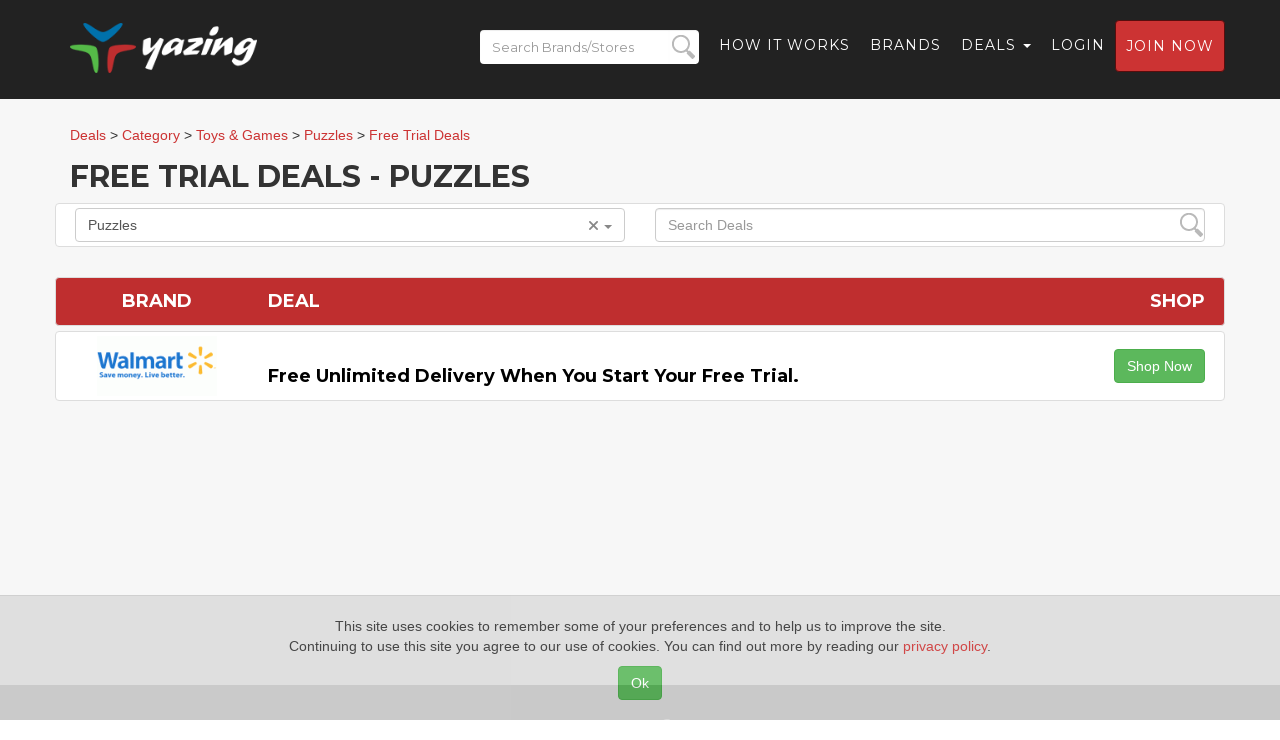

--- FILE ---
content_type: text/html; charset=UTF-8
request_url: https://yazing.com/topdeals/freetrials/category/toys-games-puzzles
body_size: 7733
content:
<!DOCTYPE html>
<html lang="en-US">
    <head>
        <meta charset="UTF-8">
        <meta http-equiv="X-UA-Compatible" content="IE=edge">
        <meta name="viewport" content="width=device-width, initial-scale=1">
        <meta name="format-detection" content="telephone=no">
        <meta name="csrf-param" content="_csrf-frontend">
<meta name="csrf-token" content="aLwptmJSYzfsXcRSqXwGxM5ZwSCVfAEBnenRJs0z9doC42-CUQUHQ7wZqT6YNjeFnDfyRsYNT0nqrr1goGyDjg==">
        <title>Free Trial Deals for Puzzles – Today’s Best Free Trial Deals from Top Puzzles Brands</title>

        <meta name="description" content="Yazing ranks the best free trial deals currently available from the best online Puzzles brands as of 02/02/26">
<meta name="keywords" content="Yazing, full cashback shopping, 100% cashback, influencer network, independant influencer network, influencer monetization, make money with influence, social influence, social media influence, earn money, cashback, cash back, commissions, coupon codes, coupons, coupon, coupon code, deals, deal, discounts. discount, discount codes, discount code, promo codes, promo code, sale, sales">
<meta name="robots" content="index,follow">
<meta name="referrer" content="always">
<meta name="og:title" content="Free Trial Deals for Puzzles – Today’s Best Free Trial Deals from Top Puzzles Brands">
<meta name="og:description" content="Yazing ranks the best free trial deals currently available from the best online Puzzles brands as of 02/02/26">
<meta name="og:image" content="https://yazing.com/images/topdeals/freetrials.jpg">
<meta name="og:url" content="https://yazing.com/topdeals/freetrials/category/toys-games-puzzles">
<meta name="og:type" content="website">
<meta name="og:site_name" content="Yazing.com">
<meta name="twitter:title" content="Free Trial Deals for Puzzles – Today’s Best Free Trial Deals from Top Puzzles Brands">
<meta name="twitter:description" content="Yazing ranks the best free trial deals currently available from the best online Puzzles brands as of 02/02/26">
<meta name="twitter:image" content="https://yazing.com/images/topdeals/freetrials.jpg">
<meta name="twitter:card" content="summary_large_image">
<meta name="twitter:site" content="@yazingllc">
<link href="/asset-general/css/general-5fe4f731ad70068f54bf34f5267acf92.css" rel="stylesheet">
<link href="/asset-general/css/site-e3c001f5d4f58d62765b3230999bfb4a.css" rel="stylesheet">
        <link rel="apple-touch-icon" sizes="57x57" href="/images/icon/apple-icon-57x57.png" />
        <link rel="apple-touch-icon" sizes="60x60" href="/images/icon/apple-icon-60x60.png" />
        <link rel="apple-touch-icon" sizes="72x72" href="/images/icon/apple-icon-72x72.png" />
        <link rel="apple-touch-icon" sizes="76x76" href="/images/icon/apple-icon-76x76.png" />
        <link rel="apple-touch-icon" sizes="114x114" href="/images/icon/apple-icon-114x114.png" />
        <link rel="apple-touch-icon" sizes="120x120" href="/images/icon/apple-icon-120x120.png" />
        <link rel="apple-touch-icon" sizes="144x144" href="/images/icon/apple-icon-144x144.png" />
        <link rel="apple-touch-icon" sizes="152x152" href="/images/icon/apple-icon-152x152.png" />
        <link rel="apple-touch-icon" sizes="180x180" href="/images/icon/apple-icon-180x180.png" />
        <link rel="icon" type="image/png" sizes="192x192"  href="/images/icon/android-icon-192x192.png" />
        <link rel="icon" type="image/png" sizes="32x32" href="/images/icon/favicon-32x32.png" />
        <link rel="icon" type="image/png" sizes="96x96" href="/images/icon/favicon-96x96.png" />
        <link rel="icon" type="image/png" sizes="16x16" href="/images/icon/favicon-16x16.png" />

        <!-- Custom Fonts -->
        <link href="https://fonts.googleapis.com/css?family=Montserrat:400,700" rel="stylesheet" type="text/css">
        <link href='https://fonts.googleapis.com/css?family=Kaushan+Script' rel='stylesheet' type='text/css'>
        <link href='https://fonts.googleapis.com/css?family=Droid+Serif:400,700,400italic,700italic' rel='stylesheet' type='text/css'>
        <link href='https://fonts.googleapis.com/css?family=Roboto+Slab:400,100,300,700' rel='stylesheet' type='text/css'>

        <!-- Begin Usability LOCode -->
        <!-- <script type='text/javascript'>
            window.__wtw_lucky_site_id = 39672;

            (function () {
                var wa = document.createElement('script');
                wa.type = 'text/javascript';
                wa.async = true;
                wa.src = ('https:' == document.location.protocol ? 'https://ssl' : 'http://cdn') + '.luckyorange.com/w.js';
                var s = document.getElementsByTagName('script')[0];
                s.parentNode.insertBefore(wa, s);
            })();
        </script> -->
        <!-- End Usability LO Code -->
    </head>
    <body id="page-top" class="index">
        <!-- Google Tag Manager -->
        <noscript><iframe src="//www.googletagmanager.com/ns.html?id=GTM-52S52V"
                          height="0" width="0" style="display:none;visibility:hidden"></iframe></noscript>
        <script>(function(w,d,s,l,i){w[l]=w[l]||[];w[l].push({'gtm.start':
                    new Date().getTime(),event:'gtm.js'});var f=d.getElementsByTagName(s)[0],
                j=d.createElement(s),dl=l!='dataLayer'?'&l='+l:'';j.async=true;j.src=
                '//www.googletagmanager.com/gtm.js?id='+i+dl;f.parentNode.insertBefore(j,f);
            })(window,document,'script','dataLayer','GTM-52S52V');</script>
        <!-- End Google Tag Manager -->
        
        <div class="wrap">
            <nav id="w0" class="navbar navbar-default navbar-fixed-top navbar"><div class="container"><div class="navbar-header"><button type="button" class="navbar-toggle" data-toggle="collapse" data-target="#w0-collapse"><span class="sr-only">Toggle navigation</span>
<span class="icon-bar"></span>
<span class="icon-bar"></span>
<span class="icon-bar"></span></button><a class="navbar-brand" href="https://yazing.com"><img src="/images/yazing.png" alt=""></a><form id="header-search_form-m" name="header_search_form" class="mobile-version" data-url="https://yazing.com/brands/search/">
                <div class="search-div">
                    <input id="header-search-m" class="header-search-m form-control"  placeholder="Search Brands/Stores" type="text" name="search">
                    <input id="submit-button-m" class="submit-button-m form-control" type="submit" value="">
                </div>
            </form>
</div><div id="w0-collapse" class="collapse navbar-collapse"><ul id="w1" class="navbar-nav navbar-right nav"><li class="menu-search"><a><form id="header-search_form" name="header_search_form" class="menu-version" data-url="https://yazing.com/brands/search/">
                                <div class="search-div">
                                    <input id="header-search" class="header-search form-control" placeholder="Search Brands/Stores" type="text" name="search">
                                    <input id="submit-button" class="submit-button form-control" type="submit" value="">
                                </div>
                            </form></a></li>
<li><a href="/#flow">How it Works</a></li>
<li><a href="https://yazing.com/brands">Brands</a></li>
<li class="dropdown"><a class="dropdown-toggle" href="#" data-toggle="dropdown">Deals <span class="caret"></span></a><ul id="w2" class="dropdown-menu"><li><a href="https://yazing.com/topdeals/topcoupons" tabindex="-1">Top coupon codes</a></li>
<li><a href="https://yazing.com/topdeals/freeshipping" tabindex="-1">Free shipping deals</a></li>
<li><a href="https://yazing.com/topdeals/freetrials" tabindex="-1">Free trial deals</a></li>
<li><a href="https://yazing.com/topdeals/expiring" tabindex="-1">Expiring deals</a></li></ul></li>
<li><a href="/user/login">Login</a></li>
<li><a class="btn btn-primary headerjoin" href="/user/register">Join now</a></li></ul></div></div></nav>            <section class="bg-light-gray mt25">
                <div class="container">
                                                                    <div class="row breadcrumbs-row">

            <div itemscope itemtype="https://schema.org/BreadcrumbList" class="breadcrumbs col-lg-12">
                                    <span itemprop="itemListElement" itemscope
                          itemtype="https://schema.org/ListItem">
                        <a itemprop="item" href="/brands"><span itemprop="name">Deals</span></a>
                        <meta itemprop="position" content="1" /></span>
                        
                                                    >
                                <span itemprop="itemListElement" itemscope
                                      itemtype="https://schema.org/ListItem">
                                    <a itemprop="item" href="/category"><span itemprop="name">Category</span></a>
                                    <meta itemprop="position" content="2"/></span>
                                                                        >
                                        <span itemprop="itemListElement" itemscope
                                              itemtype="https://schema.org/ListItem">
                                        <a itemprop="item"
                                           href="/category/toys-games"><span itemprop="name">Toys & Games</span></a>
                                        <meta itemprop="position" content="3"/></span>
                                                                                >
                                        <span itemprop="itemListElement" itemscope
                                              itemtype="https://schema.org/ListItem">
                                        <a itemprop="item"
                                           href="/category/toys-games-puzzles"><span itemprop="name">Puzzles</span></a>
                                        <meta itemprop="position" content="4"/></span>
                                                                                >
                    <span itemprop="itemListElement" itemscope
                          itemtype="https://schema.org/ListItem">
                            <a itemprop="item" href="/topdeals/freetrials/category/toys-games-puzzles"><span itemprop="name">Free Trial Deals</span></a>
                        <meta itemprop="position" content="5" /></span>
                            </div>
        </div>
        <div class="row company">
                        <div class="col-sm-12 search-block">
                <h2>Free Trial Deals - Puzzles</h2>

                <div class="row thumbnail valign brand">
                    <div id="ddCategory" class="col-xs-6 col-md-6 col-lg-6 phone">
                        <div class="dropdown select-dd">
                            <input id="cat-selected" type="hidden" value="toys-games-puzzles" />
                            <button class="btn btn-default dropdown-toggle select-dd-button" type="button" id="ddSelect"
                                    data-toggle="dropdown" aria-haspopup="true" aria-expanded="true">
                                Puzzles                                <span class="caret"></span>
                                                                <span data-toggle="tooltip" data-placement="top"
                                   title="Show all categories" class="js-clear-category clear fa fa-times"></span>
                                                            </button>
                            <ul class="dropdown-menu select-dd-menu" aria-labelledby="ddSelect">
                                <li class="select-dd-search"><input id="categorySearch" type="text" class="dropdown-item" value="" placeholder="Search for a category" /></li>
                                <li class='category-row'><a class='category-column' href='/topdeals/freetrials/category/alcohol-beer'>Alcohol / Beer</a></li><li class='dropdown-submenu category-row'>
                                                            <a class='category-column' tabindex='-1' href='/topdeals/freetrials/category/animals-pet-supplies'><span class='js-dd-plus fa fa-plus'></span> Animals & Pet Supplies</a>
                                                            <ul class='dropdown-menu category-row'><li class='category-row'><a class='category-column' href='/topdeals/freetrials/category/animals-pet-supplies-cat-supplies'>Cat Supplies</a></li><li class='category-row'><a class='category-column' href='/topdeals/freetrials/category/animals-pet-supplies-dog-supplies'>Dog Supplies</a></li></ul>
                                                        </li><li class='dropdown-submenu category-row'>
                                                            <a class='category-column' tabindex='-1' href='/topdeals/freetrials/category/arts-entertainment'><span class='js-dd-plus fa fa-plus'></span> Arts & Entertainment</a>
                                                            <ul class='dropdown-menu category-row'><li class='dropdown-submenu category-row'>
                                                            <a class='category-column' tabindex='-1' href='/topdeals/freetrials/category/arts-entertainment-event-tickets'><span class='js-dd-plus fa fa-plus'></span> Event Tickets</a>
                                                            <ul class='dropdown-menu category-row'><li class='category-row'><a class='category-column' href='/topdeals/freetrials/category/arts-entertainment-event-tickets-concerts'>Concerts</a></li></ul>
                                                        </li><li class='dropdown-submenu category-row'>
                                                            <a class='category-column' tabindex='-1' href='/topdeals/freetrials/category/arts-entertainment-hobbies-creative-arts'><span class='js-dd-plus fa fa-plus'></span> Hobbies & Creative Arts</a>
                                                            <ul class='dropdown-menu category-row'><li class='category-row'><a class='category-column' href='/topdeals/freetrials/category/arts-entertainment-hobbies-creative-arts-arts-crafts'>Arts & Crafts</a></li><li class='category-row'><a class='category-column' href='/topdeals/freetrials/category/arts-entertainment-hobbies-creative-arts-musical-instruments-accessories'>Musical Instruments & Accessories</a></li></ul></li></ul></li><li class='dropdown-submenu category-row'>
                                                            <a class='category-column' tabindex='-1' href='/topdeals/freetrials/category/b2b'><span class='js-dd-plus fa fa-plus'></span> B2B</a>
                                                            <ul class='dropdown-menu category-row'><li class='category-row'><a class='category-column' href='/topdeals/freetrials/category/b2b-advertising-marketing'>Advertising & Marketing</a></li><li class='category-row'><a class='category-column' href='/topdeals/freetrials/category/b2b-signage'>Signage</a></li><li class='category-row'><a class='category-column' href='/topdeals/freetrials/category/b2b-web-hosting-domains'>Web Hosting & Domains</a></li></ul>
                                                        </li><li class='dropdown-submenu category-row'>
                                                            <a class='category-column' tabindex='-1' href='/topdeals/freetrials/category/babies-kids'><span class='js-dd-plus fa fa-plus'></span> Babies & Kids</a>
                                                            <ul class='dropdown-menu category-row'><li class='category-row'><a class='category-column' href='/topdeals/freetrials/category/babies-kids-baby-health'>Baby Health</a></li><li class='category-row'><a class='category-column' href='/topdeals/freetrials/category/babies-kids-baby-safety'>Baby Safety</a></li><li class='category-row'><a class='category-column' href='/topdeals/freetrials/category/babies-kids-baby-toys-activity-equipment'>Baby Toys & Activity Equipment</a></li><li class='category-row'><a class='category-column' href='/topdeals/freetrials/category/babies-kids-car-seats-carriers-strollers'>Car Seats, Carriers & Strollers</a></li><li class='category-row'><a class='category-column' href='/topdeals/freetrials/category/babies-kids-diapering'>Diapering</a></li><li class='category-row'><a class='category-column' href='/topdeals/freetrials/category/babies-kids-nursing-feeding'>Nursing & Feeding</a></li></ul>
                                                        </li><li class='dropdown-submenu category-row'>
                                                            <a class='category-column' tabindex='-1' href='/topdeals/freetrials/category/clothing-apparel'><span class='js-dd-plus fa fa-plus'></span> Clothing & Apparel</a>
                                                            <ul class='dropdown-menu category-row'><li class='dropdown-submenu category-row'>
                                                            <a class='category-column' tabindex='-1' href='/topdeals/freetrials/category/clothing-apparel-accessories'><span class='js-dd-plus fa fa-plus'></span> Accessories</a>
                                                            <ul class='dropdown-menu category-row'><li class='category-row'><a class='category-column' href='/topdeals/freetrials/category/clothing-apparel-accessories-hair-accessories'>Hair Accessories</a></li><li class='category-row'><a class='category-column' href='/topdeals/freetrials/category/clothing-apparel-accessories-handbags-wallets'>Handbags & Wallets</a></li><li class='category-row'><a class='category-column' href='/topdeals/freetrials/category/clothing-apparel-accessories-hats'>Hats</a></li><li class='category-row'><a class='category-column' href='/topdeals/freetrials/category/clothing-apparel-accessories-jewelry'>Jewelry</a></li><li class='category-row'><a class='category-column' href='/topdeals/freetrials/category/clothing-apparel-accessories-shoes'>Shoes</a></li><li class='category-row'><a class='category-column' href='/topdeals/freetrials/category/clothing-apparel-accessories-sunglasses'>Sunglasses</a></li><li class='category-row'><a class='category-column' href='/topdeals/freetrials/category/clothing-apparel-accessories-ties'>Ties</a></li><li class='category-row'><a class='category-column' href='/topdeals/freetrials/category/clothing-apparel-accessories-watches'>Watches</a></li></ul>
                                                        </li><li class='category-row'><a class='category-column' href='/topdeals/freetrials/category/clothing-apparel-baby-kids'>Baby & Kids</a></li><li class='dropdown-submenu category-row'>
                                                            <a class='category-column' tabindex='-1' href='/topdeals/freetrials/category/clothing-apparel-men'><span class='js-dd-plus fa fa-plus'></span> Men</a>
                                                            <ul class='dropdown-menu category-row'><li class='category-row'><a class='category-column' href='/topdeals/freetrials/category/clothing-apparel-men-underwear-socks'>Underwear & Socks</a></li></ul>
                                                        </li><li class='dropdown-submenu category-row'>
                                                            <a class='category-column' tabindex='-1' href='/topdeals/freetrials/category/clothing-apparel-women'><span class='js-dd-plus fa fa-plus'></span> Women</a>
                                                            <ul class='dropdown-menu category-row'><li class='category-row'><a class='category-column' href='/topdeals/freetrials/category/clothing-apparel-women-underwear-socks'>Underwear & Socks</a></li></ul></li></ul></li><li class='dropdown-submenu category-row'>
                                                            <a class='category-column' tabindex='-1' href='/topdeals/freetrials/category/computers-accessories'><span class='js-dd-plus fa fa-plus'></span> Computers & Accessories</a>
                                                            <ul class='dropdown-menu category-row'><li class='dropdown-submenu category-row'>
                                                            <a class='category-column' tabindex='-1' href='/topdeals/freetrials/category/computers-accessories-accessories'><span class='js-dd-plus fa fa-plus'></span> Accessories</a>
                                                            <ul class='dropdown-menu category-row'><li class='category-row'><a class='category-column' href='/topdeals/freetrials/category/computers-accessories-accessories-computer-accessories'>Computer Accessories</a></li><li class='category-row'><a class='category-column' href='/topdeals/freetrials/category/computers-accessories-accessories-computer-components'>Computer Components</a></li><li class='category-row'><a class='category-column' href='/topdeals/freetrials/category/computers-accessories-accessories-external-components'>External Components</a></li><li class='category-row'><a class='category-column' href='/topdeals/freetrials/category/computers-accessories-accessories-laptop-accessories'>Laptop Accessories</a></li><li class='category-row'><a class='category-column' href='/topdeals/freetrials/category/computers-accessories-accessories-tablet-accessories'>Tablet Accessories</a></li><li class='category-row'><a class='category-column' href='/topdeals/freetrials/category/computers-accessories-accessories-warranties-services'>Warranties & Services</a></li></ul>
                                                        </li><li class='category-row'><a class='category-column' href='/topdeals/freetrials/category/computers-accessories-data-storage'>Data Storage</a></li><li class='category-row'><a class='category-column' href='/topdeals/freetrials/category/computers-accessories-desktops'>Desktops</a></li><li class='dropdown-submenu category-row'>
                                                            <a class='category-column' tabindex='-1' href='/topdeals/freetrials/category/computers-accessories-input-devices'><span class='js-dd-plus fa fa-plus'></span> Input Devices</a>
                                                            <ul class='dropdown-menu category-row'><li class='category-row'><a class='category-column' href='/topdeals/freetrials/category/computers-accessories-input-devices-scanners'>Scanners</a></li></ul>
                                                        </li><li class='category-row'><a class='category-column' href='/topdeals/freetrials/category/computers-accessories-laptops'>Laptops</a></li><li class='category-row'><a class='category-column' href='/topdeals/freetrials/category/computers-accessories-monitors'>Monitors</a></li><li class='category-row'><a class='category-column' href='/topdeals/freetrials/category/computers-accessories-networking-products'>Networking Products</a></li><li class='dropdown-submenu category-row'>
                                                            <a class='category-column' tabindex='-1' href='/topdeals/freetrials/category/computers-accessories-print-copy-scan-fax'><span class='js-dd-plus fa fa-plus'></span> Print, Copy, Scan & Fax</a>
                                                            <ul class='dropdown-menu category-row'><li class='category-row'><a class='category-column' href='/topdeals/freetrials/category/computers-accessories-print-copy-scan-fax-ink'>Ink</a></li></ul>
                                                        </li><li class='category-row'><a class='category-column' href='/topdeals/freetrials/category/computers-accessories-servers'>Servers</a></li><li class='category-row'><a class='category-column' href='/topdeals/freetrials/category/computers-accessories-software'>Software</a></li><li class='category-row'><a class='category-column' href='/topdeals/freetrials/category/computers-accessories-tablets'>Tablets</a></li></ul>
                                                        </li><li class='dropdown-submenu category-row'>
                                                            <a class='category-column' tabindex='-1' href='/topdeals/freetrials/category/consumer-electronics'><span class='js-dd-plus fa fa-plus'></span> Consumer Electronics</a>
                                                            <ul class='dropdown-menu category-row'><li class='category-row'><a class='category-column' href='/topdeals/freetrials/category/consumer-electronics-audio'>Audio</a></li><li class='category-row'><a class='category-column' href='/topdeals/freetrials/category/consumer-electronics-batteries'>Batteries</a></li><li class='dropdown-submenu category-row'>
                                                            <a class='category-column' tabindex='-1' href='/topdeals/freetrials/category/consumer-electronics-camera-optics'><span class='js-dd-plus fa fa-plus'></span> Camera & Optics</a>
                                                            <ul class='dropdown-menu category-row'><li class='category-row'><a class='category-column' href='/topdeals/freetrials/category/consumer-electronics-camera-optics-camera-optic-accessories'>Camera & Optic Accessories</a></li><li class='category-row'><a class='category-column' href='/topdeals/freetrials/category/consumer-electronics-camera-optics-cameras'>Cameras</a></li><li class='category-row'><a class='category-column' href='/topdeals/freetrials/category/consumer-electronics-camera-optics-optics'>Optics</a></li></ul>
                                                        </li><li class='category-row'><a class='category-column' href='/topdeals/freetrials/category/consumer-electronics-ereaders'>e-Readers</a></li><li class='category-row'><a class='category-column' href='/topdeals/freetrials/category/consumer-electronics-electronics-accessories'>Electronics Accessories</a></li><li class='category-row'><a class='category-column' href='/topdeals/freetrials/category/consumer-electronics-gps'>GPS</a></li><li class='category-row'><a class='category-column' href='/topdeals/freetrials/category/consumer-electronics-projectors'>Projectors</a></li><li class='category-row'><a class='category-column' href='/topdeals/freetrials/category/consumer-electronics-telephony'>Telephony</a></li><li class='dropdown-submenu category-row'>
                                                            <a class='category-column' tabindex='-1' href='/topdeals/freetrials/category/consumer-electronics-video'><span class='js-dd-plus fa fa-plus'></span> Video</a>
                                                            <ul class='dropdown-menu category-row'><li class='category-row'><a class='category-column' href='/topdeals/freetrials/category/consumer-electronics-video-projectors'>Projectors</a></li><li class='category-row'><a class='category-column' href='/topdeals/freetrials/category/consumer-electronics-video-satellite-tv-radio'>Satellite TV & Radio</a></li><li class='category-row'><a class='category-column' href='/topdeals/freetrials/category/consumer-electronics-video-televisions'>Televisions</a></li></ul>
                                                        </li><li class='category-row'><a class='category-column' href='/topdeals/freetrials/category/consumer-electronics-video-game-consoles-games'>Video Game Consoles & Games</a></li></ul>
                                                        </li><li class='dropdown-submenu category-row'>
                                                            <a class='category-column' tabindex='-1' href='/topdeals/freetrials/category/consumer-services'><span class='js-dd-plus fa fa-plus'></span> Consumer Services</a>
                                                            <ul class='dropdown-menu category-row'><li class='category-row'><a class='category-column' href='/topdeals/freetrials/category/consumer-services-box-subscriptions'>Box Subscriptions</a></li><li class='category-row'><a class='category-column' href='/topdeals/freetrials/category/consumer-services-dating'>Dating</a></li><li class='category-row'><a class='category-column' href='/topdeals/freetrials/category/consumer-services-internet-services'>Internet Services</a></li><li class='category-row'><a class='category-column' href='/topdeals/freetrials/category/consumer-services-photo-canvas-services'>Photo & Canvas Services</a></li></ul>
                                                        </li><li class='category-row'><a class='category-column' href='/topdeals/freetrials/category/department-stores'>Department Stores</a></li><li class='dropdown-submenu category-row'>
                                                            <a class='category-column' tabindex='-1' href='/topdeals/freetrials/category/education'><span class='js-dd-plus fa fa-plus'></span> Education</a>
                                                            <ul class='dropdown-menu category-row'><li class='category-row'><a class='category-column' href='/topdeals/freetrials/category/education-college'>College</a></li><li class='category-row'><a class='category-column' href='/topdeals/freetrials/category/education-online-courses'>Online Courses</a></li><li class='category-row'><a class='category-column' href='/topdeals/freetrials/category/education-school-supplies'>School Supplies</a></li></ul>
                                                        </li><li class='dropdown-submenu category-row'>
                                                            <a class='category-column' tabindex='-1' href='/topdeals/freetrials/category/financial'><span class='js-dd-plus fa fa-plus'></span> Financial</a>
                                                            <ul class='dropdown-menu category-row'><li class='category-row'><a class='category-column' href='/topdeals/freetrials/category/financial-credit-cards'>Credit Cards</a></li><li class='category-row'><a class='category-column' href='/topdeals/freetrials/category/financial-legal'>Legal</a></li><li class='category-row'><a class='category-column' href='/topdeals/freetrials/category/financial-tax-services'>Tax Services</a></li></ul>
                                                        </li><li class='dropdown-submenu category-row'>
                                                            <a class='category-column' tabindex='-1' href='/topdeals/freetrials/category/food-gourmet'><span class='js-dd-plus fa fa-plus'></span> Food & Gourmet</a>
                                                            <ul class='dropdown-menu category-row'><li class='dropdown-submenu category-row'>
                                                            <a class='category-column' tabindex='-1' href='/topdeals/freetrials/category/food-gourmet-food-beverage'><span class='js-dd-plus fa fa-plus'></span> Food & Beverage</a>
                                                            <ul class='dropdown-menu category-row'><li class='category-row'><a class='category-column' href='/topdeals/freetrials/category/food-gourmet-food-beverage-beverages'>Beverages</a></li><li class='category-row'><a class='category-column' href='/topdeals/freetrials/category/food-gourmet-food-beverage-desserts'>Desserts</a></li><li class='category-row'><a class='category-column' href='/topdeals/freetrials/category/food-gourmet-food-beverage-snacks'>Snacks</a></li></ul>
                                                        </li><li class='category-row'><a class='category-column' href='/topdeals/freetrials/category/food-gourmet-online-grocery'>Online Grocery</a></li></ul>
                                                        </li><li class='dropdown-submenu category-row'>
                                                            <a class='category-column' tabindex='-1' href='/topdeals/freetrials/category/gifts'><span class='js-dd-plus fa fa-plus'></span> Gifts</a>
                                                            <ul class='dropdown-menu category-row'><li class='category-row'><a class='category-column' href='/topdeals/freetrials/category/gifts-flowers'>Flowers</a></li><li class='category-row'><a class='category-column' href='/topdeals/freetrials/category/gifts-gift-certificates'>Gift Certificates</a></li></ul>
                                                        </li><li class='dropdown-submenu category-row'>
                                                            <a class='category-column' tabindex='-1' href='/topdeals/freetrials/category/group-discount'><span class='js-dd-plus fa fa-plus'></span> Group Discount </a>
                                                            <ul class='dropdown-menu category-row'><li class='category-row'><a class='category-column' href='/topdeals/freetrials/category/group-discount-military-discount'>Military Discount</a></li><li class='category-row'><a class='category-column' href='/topdeals/freetrials/category/group-discount-student-discount'>Student Discount</a></li></ul>
                                                        </li><li class='dropdown-submenu category-row'>
                                                            <a class='category-column' tabindex='-1' href='/topdeals/freetrials/category/hardware'><span class='js-dd-plus fa fa-plus'></span> Hardware</a>
                                                            <ul class='dropdown-menu category-row'><li class='category-row'><a class='category-column' href='/topdeals/freetrials/category/hardware-tools'>Tools</a></li></ul>
                                                        </li><li class='dropdown-submenu category-row'>
                                                            <a class='category-column' tabindex='-1' href='/topdeals/freetrials/category/health-beauty'><span class='js-dd-plus fa fa-plus'></span> Health & Beauty</a>
                                                            <ul class='dropdown-menu category-row'><li class='category-row'><a class='category-column' href='/topdeals/freetrials/category/health-beauty-beauty-cosmetics'>Beauty & Cosmetics</a></li><li class='category-row'><a class='category-column' href='/topdeals/freetrials/category/health-beauty-diet-fitness'>Diet & Fitness</a></li><li class='category-row'><a class='category-column' href='/topdeals/freetrials/category/health-beauty-health-care'>Health Care</a></li><li class='category-row'><a class='category-column' href='/topdeals/freetrials/category/health-beauty-personal-care'>Personal Care</a></li><li class='category-row'><a class='category-column' href='/topdeals/freetrials/category/health-beauty-vitamins-supplements'>Vitamins & Supplements</a></li></ul>
                                                        </li><li class='dropdown-submenu category-row'>
                                                            <a class='category-column' tabindex='-1' href='/topdeals/freetrials/category/household'><span class='js-dd-plus fa fa-plus'></span> Household</a>
                                                            <ul class='dropdown-menu category-row'><li class='category-row'><a class='category-column' href='/topdeals/freetrials/category/household-appliances'>Appliances</a></li><li class='category-row'><a class='category-column' href='/topdeals/freetrials/category/household-bed-bath'>Bed & Bath</a></li><li class='category-row'><a class='category-column' href='/topdeals/freetrials/category/household-furniture'>Furniture</a></li><li class='category-row'><a class='category-column' href='/topdeals/freetrials/category/household-home-decor'>Home Decor</a></li><li class='category-row'><a class='category-column' href='/topdeals/freetrials/category/household-kitchen-dining'>Kitchen & Dining</a></li><li class='category-row'><a class='category-column' href='/topdeals/freetrials/category/household-lighting'>Lighting</a></li><li class='category-row'><a class='category-column' href='/topdeals/freetrials/category/household-rugs-flooring'>Rugs & Flooring</a></li><li class='category-row'><a class='category-column' href='/topdeals/freetrials/category/household-storage-and-organization'>Storage and Organization</a></li><li class='category-row'><a class='category-column' href='/topdeals/freetrials/category/household-supplies'>Supplies</a></li><li class='dropdown-submenu category-row'>
                                                            <a class='category-column' tabindex='-1' href='/topdeals/freetrials/category/household-yard-garden'><span class='js-dd-plus fa fa-plus'></span> Yard & Garden</a>
                                                            <ul class='dropdown-menu category-row'><li class='category-row'><a class='category-column' href='/topdeals/freetrials/category/household-yard-garden-lawn-garden'>Lawn & Garden</a></li><li class='category-row'><a class='category-column' href='/topdeals/freetrials/category/household-yard-garden-outdoor-living'>Outdoor Living</a></li><li class='category-row'><a class='category-column' href='/topdeals/freetrials/category/household-yard-garden-pool-spa'>Pool & Spa</a></li></ul></li></ul></li><li class='dropdown-submenu category-row'>
                                                            <a class='category-column' tabindex='-1' href='/topdeals/freetrials/category/local-deals'><span class='js-dd-plus fa fa-plus'></span> Local Deals</a>
                                                            <ul class='dropdown-menu category-row'><li class='category-row'><a class='category-column' href='/topdeals/freetrials/category/local-deals-food-drink'>Food & Drink</a></li><li class='category-row'><a class='category-column' href='/topdeals/freetrials/category/local-deals-shopping'>Shopping</a></li></ul>
                                                        </li><li class='category-row'><a class='category-column' href='/topdeals/freetrials/category/luggage-bags'>Luggage & Bags</a></li><li class='dropdown-submenu category-row'>
                                                            <a class='category-column' tabindex='-1' href='/topdeals/freetrials/category/media'><span class='js-dd-plus fa fa-plus'></span> Media</a>
                                                            <ul class='dropdown-menu category-row'><li class='category-row'><a class='category-column' href='/topdeals/freetrials/category/media-books-magazines'>Books & Magazines</a></li><li class='category-row'><a class='category-column' href='/topdeals/freetrials/category/media-movies'>Movies</a></li><li class='category-row'><a class='category-column' href='/topdeals/freetrials/category/media-music'>Music</a></li></ul>
                                                        </li><li class='dropdown-submenu category-row'>
                                                            <a class='category-column' tabindex='-1' href='/topdeals/freetrials/category/office'><span class='js-dd-plus fa fa-plus'></span> Office</a>
                                                            <ul class='dropdown-menu category-row'><li class='category-row'><a class='category-column' href='/topdeals/freetrials/category/office-equipment'>Equipment</a></li><li class='category-row'><a class='category-column' href='/topdeals/freetrials/category/office-furniture'>Furniture</a></li><li class='category-row'><a class='category-column' href='/topdeals/freetrials/category/office-school-supplies'>School Supplies</a></li><li class='category-row'><a class='category-column' href='/topdeals/freetrials/category/office-supplies'>Supplies</a></li></ul>
                                                        </li><li class='dropdown-submenu category-row'>
                                                            <a class='category-column' tabindex='-1' href='/topdeals/freetrials/category/sporting-goods'><span class='js-dd-plus fa fa-plus'></span> Sporting Goods</a>
                                                            <ul class='dropdown-menu category-row'><li class='dropdown-submenu category-row'>
                                                            <a class='category-column' tabindex='-1' href='/topdeals/freetrials/category/sporting-goods-athletics'><span class='js-dd-plus fa fa-plus'></span> Athletics</a>
                                                            <ul class='dropdown-menu category-row'><li class='category-row'><a class='category-column' href='/topdeals/freetrials/category/sporting-goods-athletics-baseball-softball'>Baseball & Softball</a></li><li class='category-row'><a class='category-column' href='/topdeals/freetrials/category/sporting-goods-athletics-basketball'>Basketball</a></li><li class='category-row'><a class='category-column' href='/topdeals/freetrials/category/sporting-goods-athletics-football'>Football</a></li><li class='category-row'><a class='category-column' href='/topdeals/freetrials/category/sporting-goods-athletics-soccer'>Soccer</a></li><li class='category-row'><a class='category-column' href='/topdeals/freetrials/category/sporting-goods-athletics-tennis'>Tennis</a></li></ul>
                                                        </li><li class='category-row'><a class='category-column' href='/topdeals/freetrials/category/sporting-goods-exercise-fitness'>Exercise & Fitness</a></li><li class='dropdown-submenu category-row'>
                                                            <a class='category-column' tabindex='-1' href='/topdeals/freetrials/category/sporting-goods-outdoor-recreation'><span class='js-dd-plus fa fa-plus'></span> Outdoor Recreation</a>
                                                            <ul class='dropdown-menu category-row'><li class='category-row'><a class='category-column' href='/topdeals/freetrials/category/sporting-goods-outdoor-recreation-camping-hiking'>Camping & Hiking</a></li><li class='category-row'><a class='category-column' href='/topdeals/freetrials/category/sporting-goods-outdoor-recreation-cycling'>Cycling</a></li><li class='category-row'><a class='category-column' href='/topdeals/freetrials/category/sporting-goods-outdoor-recreation-fishing'>Fishing</a></li><li class='category-row'><a class='category-column' href='/topdeals/freetrials/category/sporting-goods-outdoor-recreation-golf'>Golf</a></li><li class='category-row'><a class='category-column' href='/topdeals/freetrials/category/sporting-goods-outdoor-recreation-hunting-shooting'>Hunting & Shooting</a></li></ul></li></ul></li><li class='dropdown-submenu category-row'>
                                                            <a class='category-column' tabindex='-1' href='/topdeals/freetrials/category/toys-games'><span class='js-dd-plus fa fa-plus'></span> Toys & Games</a>
                                                            <ul class='dropdown-menu category-row'><li class='dropdown-submenu category-row'>
                                                            <a class='category-column' tabindex='-1' href='/topdeals/freetrials/category/toys-games-games'><span class='js-dd-plus fa fa-plus'></span> Games</a>
                                                            <ul class='dropdown-menu category-row'><li class='category-row'><a class='category-column' href='/topdeals/freetrials/category/toys-games-games-board-games'>Board Games</a></li></ul>
                                                        </li><li class='category-row'><a class='category-column' href='/topdeals/freetrials/category/toys-games-outdoor-play-equipment'>Outdoor Play Equipment</a></li><li class='category-row'><a class='category-column category-selected' href='/topdeals/freetrials/category/toys-games-puzzles'>Puzzles</a></li><li class='category-row'><a class='category-column' href='/topdeals/freetrials/category/toys-games-toys'>Toys</a></li><li class='category-row'><a class='category-column' href='/topdeals/freetrials/category/toys-games-video-games'>Video Games</a></li></ul>
                                                        </li><li class='dropdown-submenu category-row'>
                                                            <a class='category-column' tabindex='-1' href='/topdeals/freetrials/category/travel'><span class='js-dd-plus fa fa-plus'></span> Travel</a>
                                                            <ul class='dropdown-menu category-row'><li class='category-row'><a class='category-column' href='/topdeals/freetrials/category/travel-hotel'>Hotel</a></li></ul>
                                                        </li><li class='dropdown-submenu category-row'>
                                                            <a class='category-column' tabindex='-1' href='/topdeals/freetrials/category/vehicles-parts'><span class='js-dd-plus fa fa-plus'></span> Vehicles & Parts</a>
                                                            <ul class='dropdown-menu category-row'><li class='category-row'><a class='category-column' href='/topdeals/freetrials/category/vehicles-parts-motor-vehicle-electronics'>Motor Vehicle Electronics</a></li><li class='category-row'><a class='category-column' href='/topdeals/freetrials/category/vehicles-parts-motor-vehicle-parts'>Motor Vehicle Parts</a></li><li class='category-row'><a class='category-column' href='/topdeals/freetrials/category/vehicles-parts-vehicle-maintenance-care-decor'>Vehicle Maintenance, Care & Decor</a></li><li class='category-row'><a class='category-column' href='/topdeals/freetrials/category/vehicles-parts-vehicle-safety-security'>Vehicle Safety & Security</a></li></ul>
                                                        </li>                            </ul>
                        </div>
                    </div>
                    <div class="col-xs-6 col-md-6 col-lg-6">
                        <input type="text" placeholder="Search Deals"
                               name="search" class="form-control LoNotSensitive search-input"
                               id="searchName"                                data-page="freetrials">
                    </div>
                </div>

            </div>

                    </div>
        <div class="deal-container">
                            <div class="row thumbnail valign red brand mt25">
                    <div class="col-xs-4 col-md-2 col-lg-2 text-center"><h4>Brand</h4></div>
                    <div class="col-xs-8 col-md-8 col-lg-9"><h4>Deal</h4></div>
                    <div class="hidden-xs hidden-sm col-md-2 col-lg-1 deal text-right"><h4>Shop</h4></div>
                 </div>
                           <div class="top-deal-result">
                            <div class="row thumbnail toprated valign brand">
                    <div class="col-xs-4 col-md-2 col-lg-2  text-center">
                        <a href="/deals/walmart">
                            <img src="https://logos.fmtc.co/storage/logos/programs/120x60/38235.gif"
                                 border="0" width="100%" alt="Walmart Deals"/>
                        </a>
                    </div>
                    <div class="col-xs-8 col-md-5 col-lg-6">
                        <h4><a target="_blank" href="/go/38976183"
                               rel="nofollow"
                                                            >Free Unlimited Delivery When You Start Your Free Trial.</a>
                        </h4>
                                                                    </div>
                    <div class="col-xs-12 col-md-5 col-lg-4 text-right coupon valign">

                        
                        <a target="_blank" href="/go/38976183"
                           rel="nofollow" id="url38976183"
                           class="btn btn-success mybtn inline" role="button"
                                                    >Shop Now</a>
                    </div>
                </div>
                            </div>
        </div>
        <div id="general-load">
            <div class="row load-more-block">
                <div class="col-md-12 text-center mt25">
                    <a href="#" class="btn btn-default load_more hidden" data-id="1"
                       onclick="return showMore(this);" data-page="freetrials" data-user="">
                        Show more
                        <span class="loading" style="display: none;">
                                            <img src="/images/ajax-loader.gif" alt="Loading..."/>
                                        </span>
                    </a>
                </div>
            </div>
        </div>
                </div>
            </section>
        </div>

        <footer class="bg-darkest-gray">
            <div class="container">
                <div class="row">
                    <div class="col-md-5">
                        <span class="copyright">Copyright © 2026. Yazing is a Registered Trademark, All Rights Reserved</span>
                    </div>
                    <div class="col-md-2">
                        <ul class="list-inline social-buttons">
                            <li><a href="https://x.com/yazingllc" target="_blank"><i class="fa-brands fa-x-twitter"></i></a>
                            </li>
                            <li><a href="https://www.facebook.com/YazingLLC" target="_blank"><i class="fa-brands fa-facebook-f"></i></a>
                            </li>
                        </ul>
                    </div>
                    <div class="col-md-5">
                        <ul class="list-inline quicklinks">
                            <li><a href="https://yazing.com/display/privacy">Privacy Policy</a>
                            </li>
                            <li><a href="https://yazing.com/display/terms">Terms of Use</a>
                            </li>
                            <li><a href="https://yazing.com/display/disclosures">Disclosures</a>
                            </li>
                            <li><a target="_blank" href="http://blog.yazing.com">News</a>
                            </li>
                            <li><a href="http://help.yazing.com" target="_blank">Help</a>
                            </li>
                            <li><a href="http://gear.yazing.com" target="_blank">Gear</a>
                            </li>
                        </ul>
                    </div>
                </div>
            </div>
        </footer>

        <!-- Accept cookie
        ============================================= -->
        <div class="calert">
            <div class="calert-text text-center">This site uses cookies to remember some of your preferences and to help us to improve the site.
                <br/>Continuing to use this site you agree to our use of cookies. You can find out more by reading our <a href="/display/privacy" target="_blank">privacy policy</a>.</div>
            <div class="text-center calert-button-row"><button class="calert-button btn btn-success js-accept-calert" type="button">Ok</button></div>
        </div>
        <!-- #accept_cookie end -->

        <script src="/asset-general/js/general-1119eba78931b2dff61f681f74945c9e.js"></script>
<script src="/asset-general/js/top-0be79717c5d6e6fb4180c5bff63a5f17.js"></script>
<script src="/asset-general/js/site-7d503e25bf6a5d2f57e524c1cb2692df.js"></script>
<script src="/asset-page/7de68638/js/bootstrap.js"></script>
        <!-- Bootstrap Core JavaScript -->
<!--        <script src="/js/bootstrap.min.js"></script>-->

        <!-- Plugin JavaScript -->
        <script src="https://cdnjs.cloudflare.com/ajax/libs/jquery-easing/1.3/jquery.easing.min.js"></script>

        <!--        SCRIPTS-->
        <!-- Google Code for Yazing Members -->
        <script type="text/javascript">
            /* <![CDATA[ */
            var google_conversion_id = 945157170;
            var google_conversion_label = "ERuwCNyjpGEQsujXwgM";
            var google_custom_params = window.google_tag_params;
            var google_remarketing_only = true;
            /* ]]> */
        </script>
        <script type="text/javascript" src="//www.googleadservices.com/pagead/conversion.js">
        </script>
        <noscript>
            <div style="display:inline;">
                <img height="1" width="1" style="border-style:none;" alt="" src="//googleads.g.doubleclick.net/pagead/viewthroughconversion/945157170/?value=1.00&amp;currency_code=USD&amp;label=ERuwCNyjpGEQsujXwgM&amp;guid=ON&amp;script=0"/>
            </div>
        </noscript>
    </body>
</html>


--- FILE ---
content_type: text/javascript
request_url: https://yazing.com/asset-general/js/top-0be79717c5d6e6fb4180c5bff63a5f17.js
body_size: 23510
content:
/*
 clipboard.js v1.7.1
 https://zenorocha.github.io/clipboard.js

 Licensed MIT ? Zeno Rocha
 jQuery Searchable v1.1.0 by Stidges (http://twitter.com/stidges) | MIT */
var $jscomp=$jscomp||{};$jscomp.scope={};$jscomp.arrayIteratorImpl=function(a){var c=0;return function(){return c<a.length?{done:!1,value:a[c++]}:{done:!0}}};$jscomp.arrayIterator=function(a){return{next:$jscomp.arrayIteratorImpl(a)}};$jscomp.ASSUME_ES5=!1;$jscomp.ASSUME_NO_NATIVE_MAP=!1;$jscomp.ASSUME_NO_NATIVE_SET=!1;$jscomp.SIMPLE_FROUND_POLYFILL=!1;$jscomp.ISOLATE_POLYFILLS=!1;$jscomp.FORCE_POLYFILL_PROMISE=!1;$jscomp.FORCE_POLYFILL_PROMISE_WHEN_NO_UNHANDLED_REJECTION=!1;
$jscomp.defineProperty=$jscomp.ASSUME_ES5||"function"==typeof Object.defineProperties?Object.defineProperty:function(a,c,e){if(a==Array.prototype||a==Object.prototype)return a;a[c]=e.value;return a};$jscomp.getGlobal=function(a){a=["object"==typeof globalThis&&globalThis,a,"object"==typeof window&&window,"object"==typeof self&&self,"object"==typeof global&&global];for(var c=0;c<a.length;++c){var e=a[c];if(e&&e.Math==Math)return e}throw Error("Cannot find global object");};$jscomp.global=$jscomp.getGlobal(this);
$jscomp.IS_SYMBOL_NATIVE="function"===typeof Symbol&&"symbol"===typeof Symbol("x");$jscomp.TRUST_ES6_POLYFILLS=!$jscomp.ISOLATE_POLYFILLS||$jscomp.IS_SYMBOL_NATIVE;$jscomp.polyfills={};$jscomp.propertyToPolyfillSymbol={};$jscomp.POLYFILL_PREFIX="$jscp$";var $jscomp$lookupPolyfilledValue=function(a,c){var e=$jscomp.propertyToPolyfillSymbol[c];if(null==e)return a[c];e=a[e];return void 0!==e?e:a[c]};
$jscomp.polyfill=function(a,c,e,k){c&&($jscomp.ISOLATE_POLYFILLS?$jscomp.polyfillIsolated(a,c,e,k):$jscomp.polyfillUnisolated(a,c,e,k))};$jscomp.polyfillUnisolated=function(a,c,e,k){e=$jscomp.global;a=a.split(".");for(k=0;k<a.length-1;k++){var b=a[k];if(!(b in e))return;e=e[b]}a=a[a.length-1];k=e[a];c=c(k);c!=k&&null!=c&&$jscomp.defineProperty(e,a,{configurable:!0,writable:!0,value:c})};
$jscomp.polyfillIsolated=function(a,c,e,k){var b=a.split(".");a=1===b.length;k=b[0];k=!a&&k in $jscomp.polyfills?$jscomp.polyfills:$jscomp.global;for(var g=0;g<b.length-1;g++){var l=b[g];if(!(l in k))return;k=k[l]}b=b[b.length-1];e=$jscomp.IS_SYMBOL_NATIVE&&"es6"===e?k[b]:null;c=c(e);null!=c&&(a?$jscomp.defineProperty($jscomp.polyfills,b,{configurable:!0,writable:!0,value:c}):c!==e&&($jscomp.propertyToPolyfillSymbol[b]=$jscomp.IS_SYMBOL_NATIVE?$jscomp.global.Symbol(b):$jscomp.POLYFILL_PREFIX+b,b=
$jscomp.propertyToPolyfillSymbol[b],$jscomp.defineProperty(k,b,{configurable:!0,writable:!0,value:c})))};$jscomp.initSymbol=function(){};
$jscomp.polyfill("Symbol",function(a){if(a)return a;var c=function(b,g){this.$jscomp$symbol$id_=b;$jscomp.defineProperty(this,"description",{configurable:!0,writable:!0,value:g})};c.prototype.toString=function(){return this.$jscomp$symbol$id_};var e=0,k=function(b){if(this instanceof k)throw new TypeError("Symbol is not a constructor");return new c("jscomp_symbol_"+(b||"")+"_"+e++,b)};return k},"es6","es3");
$jscomp.polyfill("Symbol.iterator",function(a){if(a)return a;a=Symbol("Symbol.iterator");for(var c="Array Int8Array Uint8Array Uint8ClampedArray Int16Array Uint16Array Int32Array Uint32Array Float32Array Float64Array".split(" "),e=0;e<c.length;e++){var k=$jscomp.global[c[e]];"function"===typeof k&&"function"!=typeof k.prototype[a]&&$jscomp.defineProperty(k.prototype,a,{configurable:!0,writable:!0,value:function(){return $jscomp.iteratorPrototype($jscomp.arrayIteratorImpl(this))}})}return a},"es6",
"es3");$jscomp.iteratorPrototype=function(a){a={next:a};a[Symbol.iterator]=function(){return this};return a};$jscomp.findInternal=function(a,c,e){a instanceof String&&(a=String(a));for(var k=a.length,b=0;b<k;b++){var g=a[b];if(c.call(e,g,b,a))return{i:b,v:g}}return{i:-1,v:void 0}};$jscomp.polyfill("Array.prototype.find",function(a){return a?a:function(c,e){return $jscomp.findInternal(this,c,e).v}},"es6","es3");
$jscomp.iteratorFromArray=function(a,c){a instanceof String&&(a+="");var e=0,k=!1,b={next:function(){if(!k&&e<a.length){var g=e++;return{value:c(g,a[g]),done:!1}}k=!0;return{done:!0,value:void 0}}};b[Symbol.iterator]=function(){return b};return b};$jscomp.polyfill("Array.prototype.keys",function(a){return a?a:function(){return $jscomp.iteratorFromArray(this,function(c){return c})}},"es6","es3");
!function(a){"object"==typeof exports&&"undefined"!=typeof module?module.exports=a():"function"==typeof define&&define.amd?define([],a):("undefined"!=typeof window?window:"undefined"!=typeof global?global:"undefined"!=typeof self?self:this).Clipboard=a()}(function(){return function b(c,e,k){function g(d,h){if(!e[d]){if(!c[d]){var f="function"==typeof require&&require;if(!h&&f)return f(d,!0);if(l)return l(d,!0);h=Error("Cannot find module '"+d+"'");throw h.code="MODULE_NOT_FOUND",h;}h=e[d]={exports:{}};
c[d][0].call(h.exports,function(p){return g(c[d][1][p]||p)},h,h.exports,b,c,e,k)}return e[d].exports}for(var l="function"==typeof require&&require,n=0;n<k.length;n++)g(k[n]);return g}({1:[function(c,e,k){"undefined"==typeof Element||Element.prototype.matches||(c=Element.prototype,c.matches=c.matchesSelector||c.mozMatchesSelector||c.msMatchesSelector||c.oMatchesSelector||c.webkitMatchesSelector);e.exports=function(b,g){for(;b&&9!==b.nodeType;){if("function"==typeof b.matches&&b.matches(g))return b;
b=b.parentNode}}},{}],2:[function(c,e,k){function b(l,n,d,h){return function(f){f.delegateTarget=g(f.target,n);f.delegateTarget&&h.call(l,f)}}var g=c("./closest");e.exports=function(l,n,d,h,f){var p=b.apply(this,arguments);return l.addEventListener(d,p,f),{destroy:function(){l.removeEventListener(d,p,f)}}}},{"./closest":1}],3:[function(c,e,k){k.node=function(b){return void 0!==b&&b instanceof HTMLElement&&1===b.nodeType};k.nodeList=function(b){var g=Object.prototype.toString.call(b);return void 0!==
b&&("[object NodeList]"===g||"[object HTMLCollection]"===g)&&"length"in b&&(0===b.length||k.node(b[0]))};k.string=function(b){return"string"==typeof b||b instanceof String};k.fn=function(b){return"[object Function]"===Object.prototype.toString.call(b)}},{}],4:[function(c,e,k){function b(d,h,f){return d.addEventListener(h,f),{destroy:function(){d.removeEventListener(h,f)}}}function g(d,h,f){return Array.prototype.forEach.call(d,function(p){p.addEventListener(h,f)}),{destroy:function(){Array.prototype.forEach.call(d,
function(p){p.removeEventListener(h,f)})}}}var l=c("./is"),n=c("delegate");e.exports=function(d,h,f){if(!d&&!h&&!f)throw Error("Missing required arguments");if(!l.string(h))throw new TypeError("Second argument must be a String");if(!l.fn(f))throw new TypeError("Third argument must be a Function");if(l.node(d))return b(d,h,f);if(l.nodeList(d))return g(d,h,f);if(l.string(d))return n(document.body,d,h,f);throw new TypeError("First argument must be a String, HTMLElement, HTMLCollection, or NodeList");
}},{"./is":3,delegate:2}],5:[function(c,e,k){e.exports=function(b){if("SELECT"===b.nodeName)b.focus(),b=b.value;else if("INPUT"===b.nodeName||"TEXTAREA"===b.nodeName){var g=b.hasAttribute("readonly");g||b.setAttribute("readonly","");b.select();b.setSelectionRange(0,b.value.length);g||b.removeAttribute("readonly");b=b.value}else{b.hasAttribute("contenteditable")&&b.focus();g=window.getSelection();var l=document.createRange();l.selectNodeContents(b);g.removeAllRanges();g.addRange(l);b=g.toString()}return b}},
{}],6:[function(c,e,k){function b(){}b.prototype={on:function(g,l,n){var d=this.e||(this.e={});return(d[g]||(d[g]=[])).push({fn:l,ctx:n}),this},once:function(g,l,n){function d(){h.off(g,d);l.apply(n,arguments)}var h=this;return d._=l,this.on(g,d,n)},emit:function(g){var l=[].slice.call(arguments,1),n=((this.e||(this.e={}))[g]||[]).slice(),d=0,h=n.length;for(d;d<h;d++)n[d].fn.apply(n[d].ctx,l);return this},off:function(g,l){var n=this.e||(this.e={}),d=n[g],h=[];if(d&&l)for(var f=0,p=d.length;f<p;f++)d[f].fn!==
l&&d[f].fn._!==l&&h.push(d[f]);return h.length?n[g]=h:delete n[g],this}};e.exports=b},{}],7:[function(c,e,k){!function(b,g){if(void 0!==k)g(e,c("select"));else{var l={exports:{}};g(l,b.select);b.clipboardAction=l.exports}}(this,function(b,g){var l=g&&g.__esModule?g:{default:g},n="function"==typeof Symbol&&"symbol"==typeof Symbol.iterator?function(h){return typeof h}:function(h){return h&&"function"==typeof Symbol&&h.constructor===Symbol&&h!==Symbol.prototype?"symbol":typeof h},d=function(){function h(f,
p){for(var t=0;t<p.length;t++){var v=p[t];v.enumerable=v.enumerable||!1;v.configurable=!0;"value"in v&&(v.writable=!0);Object.defineProperty(f,v.key,v)}}return function(f,p,t){return p&&h(f.prototype,p),t&&h(f,t),f}}();g=function(){function h(f){if(!(this instanceof h))throw new TypeError("Cannot call a class as a function");this.resolveOptions(f);this.initSelection()}return d(h,[{key:"resolveOptions",value:function(){var f=0<arguments.length&&void 0!==arguments[0]?arguments[0]:{};this.action=f.action;
this.container=f.container;this.emitter=f.emitter;this.target=f.target;this.text=f.text;this.trigger=f.trigger;this.selectedText=""}},{key:"initSelection",value:function(){this.text?this.selectFake():this.target&&this.selectTarget()}},{key:"selectFake",value:function(){var f=this,p="rtl"==document.documentElement.getAttribute("dir");this.removeFake();this.fakeHandlerCallback=function(){return f.removeFake()};this.fakeHandler=this.container.addEventListener("click",this.fakeHandlerCallback)||!0;this.fakeElem=
document.createElement("textarea");this.fakeElem.style.fontSize="12pt";this.fakeElem.style.border="0";this.fakeElem.style.padding="0";this.fakeElem.style.margin="0";this.fakeElem.style.position="absolute";this.fakeElem.style[p?"right":"left"]="-9999px";this.fakeElem.style.top=(window.pageYOffset||document.documentElement.scrollTop)+"px";this.fakeElem.setAttribute("readonly","");this.fakeElem.value=this.text;this.container.appendChild(this.fakeElem);this.selectedText=(0,l.default)(this.fakeElem);this.copyText()}},
{key:"removeFake",value:function(){this.fakeHandler&&(this.container.removeEventListener("click",this.fakeHandlerCallback),this.fakeHandler=null,this.fakeHandlerCallback=null);this.fakeElem&&(this.container.removeChild(this.fakeElem),this.fakeElem=null)}},{key:"selectTarget",value:function(){this.selectedText=(0,l.default)(this.target);this.copyText()}},{key:"copyText",value:function(){var f=void 0;try{f=document.execCommand(this.action)}catch(p){f=!1}this.handleResult(f)}},{key:"handleResult",value:function(f){this.emitter.emit(f?
"success":"error",{action:this.action,text:this.selectedText,trigger:this.trigger,clearSelection:this.clearSelection.bind(this)})}},{key:"clearSelection",value:function(){this.trigger&&this.trigger.focus();window.getSelection().removeAllRanges()}},{key:"destroy",value:function(){this.removeFake()}},{key:"action",set:function(){if(this._action=0<arguments.length&&void 0!==arguments[0]?arguments[0]:"copy","copy"!==this._action&&"cut"!==this._action)throw Error('Invalid "action" value, use either "copy" or "cut"');
},get:function(){return this._action}},{key:"target",set:function(f){if(void 0!==f){if(!f||"object"!==(void 0===f?"undefined":n(f))||1!==f.nodeType)throw Error('Invalid "target" value, use a valid Element');if("copy"===this.action&&f.hasAttribute("disabled"))throw Error('Invalid "target" attribute. Please use "readonly" instead of "disabled" attribute');if("cut"===this.action&&(f.hasAttribute("readonly")||f.hasAttribute("disabled")))throw Error('Invalid "target" attribute. You can\'t cut text from elements with "readonly" or "disabled" attributes');
this._target=f}},get:function(){return this._target}}]),h}();b.exports=g})},{select:5}],8:[function(c,e,k){!function(b,g){if(void 0!==k)g(e,c("./clipboard-action"),c("tiny-emitter"),c("good-listener"));else{var l={exports:{}};g(l,b.clipboardAction,b.tinyEmitter,b.goodListener);b.clipboard=l.exports}}(this,function(b,g,l,n){function d(q){return q&&q.__esModule?q:{default:q}}function h(q,r){if("function"!=typeof r&&null!==r)throw new TypeError("Super expression must either be null or a function, not "+
typeof r);q.prototype=Object.create(r&&r.prototype,{constructor:{value:q,enumerable:!1,writable:!0,configurable:!0}});r&&(Object.setPrototypeOf?Object.setPrototypeOf(q,r):q.__proto__=r)}function f(q,r){q="data-clipboard-"+q;if(r.hasAttribute(q))return r.getAttribute(q)}var p=d(g);g=d(l);var t=d(n),v="function"==typeof Symbol&&"symbol"==typeof Symbol.iterator?function(q){return typeof q}:function(q){return q&&"function"==typeof Symbol&&q.constructor===Symbol&&q!==Symbol.prototype?"symbol":typeof q},
x=function(){function q(r,m){for(var w=0;w<m.length;w++){var u=m[w];u.enumerable=u.enumerable||!1;u.configurable=!0;"value"in u&&(u.writable=!0);Object.defineProperty(r,u.key,u)}}return function(r,m,w){return m&&q(r.prototype,m),w&&q(r,w),r}}();n=function(q){function r(m,w){if(!(this instanceof r))throw new TypeError("Cannot call a class as a function");var u=(r.__proto__||Object.getPrototypeOf(r)).call(this);if(!this)throw new ReferenceError("this hasn't been initialised - super() hasn't been called");
u=!u||"object"!=typeof u&&"function"!=typeof u?this:u;return u.resolveOptions(w),u.listenClick(m),u}return h(r,q),x(r,[{key:"resolveOptions",value:function(){var m=0<arguments.length&&void 0!==arguments[0]?arguments[0]:{};this.action="function"==typeof m.action?m.action:this.defaultAction;this.target="function"==typeof m.target?m.target:this.defaultTarget;this.text="function"==typeof m.text?m.text:this.defaultText;this.container="object"===v(m.container)?m.container:document.body}},{key:"listenClick",
value:function(m){var w=this;this.listener=(0,t.default)(m,"click",function(u){return w.onClick(u)})}},{key:"onClick",value:function(m){m=m.delegateTarget||m.currentTarget;this.clipboardAction&&(this.clipboardAction=null);this.clipboardAction=new p.default({action:this.action(m),target:this.target(m),text:this.text(m),container:this.container,trigger:m,emitter:this})}},{key:"defaultAction",value:function(m){return f("action",m)}},{key:"defaultTarget",value:function(m){if(m=f("target",m))return document.querySelector(m)}},
{key:"defaultText",value:function(m){return f("text",m)}},{key:"destroy",value:function(){this.listener.destroy();this.clipboardAction&&(this.clipboardAction.destroy(),this.clipboardAction=null)}}],[{key:"isSupported",value:function(){var m=0<arguments.length&&void 0!==arguments[0]?arguments[0]:["copy","cut"],w=!!document.queryCommandSupported;return("string"==typeof m?[m]:m).forEach(function(u){w=w&&!!document.queryCommandSupported(u)}),w}}]),r}(g.default);b.exports=n})},{"./clipboard-action":7,
"good-listener":4,"tiny-emitter":6}]},{},[8])(8)});
!function(a){function c(d){return"function"==typeof d}function e(d,h){this.$element=a(d);this.settings=a.extend({},k,h);this.init()}var k={selector:"tbody tr",childSelector:"td",searchField:"#search",striped:!1,oddRow:{},evenRow:{},hide:function(d){d.hide()},show:function(d){d.show()},searchType:"default",onSearchActive:!1,onSearchEmpty:!1,onSearchFocus:!1,onSearchBlur:!1,clearOnLoad:!1},b=!1,g=!1,l=!1,n=!1;e.prototype={init:function(){this.$searchElems=a(this.settings.selector,this.$element);this.$search=
a(this.settings.searchField);this.matcherFunc=this.getMatcherFunction(this.settings.searchType);this.determineCallbacks();this.bindEvents();this.updateStriping()},determineCallbacks:function(){b=c(this.settings.onSearchActive);g=c(this.settings.onSearchEmpty);l=c(this.settings.onSearchFocus);n=c(this.settings.onSearchBlur)},bindEvents:function(){var d=this;this.$search.on("change keyup",function(){d.search(a(this).val());d.updateStriping()});l&&this.$search.on("focus",this.settings.onSearchFocus);
n&&this.$search.on("blur",this.settings.onSearchBlur);!0===this.settings.clearOnLoad&&(this.$search.val(""),this.$search.trigger("change"));""!==this.$search.val()&&this.$search.trigger("change")},updateStriping:function(){var d=this,h=["oddRow","evenRow"],f=this.settings.selector+":visible";this.settings.striped&&a(f,this.$element).each(function(p,t){a(t).css(d.settings[h[p%2]])})},search:function(d){var h,f;if(0===a.trim(d).length)return this.$searchElems.css("display",""),this.updateStriping(),
void(g&&this.settings.onSearchEmpty(this.$element));b&&this.settings.onSearchActive(this.$element,d);var p=this.$searchElems.length;d=this.matcherFunc(d);for(h=0;p>h;h++){var t=a(this.$searchElems[h]);var v=t.find(this.settings.childSelector);var x=v.length;var q=!0;for(f=0;x>f;f++)if(d(a(v[f]).text())){q=!1;break}!0===q?this.settings.hide(t):this.settings.show(t)}},getMatcherFunction:function(d){return"fuzzy"===d?this.getFuzzyMatcher:"strict"===d?this.getStrictMatcher:this.getDefaultMatcher},getFuzzyMatcher:function(d){var h;
d=d.split("").reduce(function(f,p){return f+"[^"+p+"]*"+p});return h=new RegExp(d,"gi"),function(f){return h.test(f)}},getStrictMatcher:function(d){return d=a.trim(d),function(h){return-1!==h.indexOf(d)}},getDefaultMatcher:function(d){return d=a.trim(d).toLowerCase(),function(h){return-1!==h.toLowerCase().indexOf(d)}}};a.fn.searchable=function(d){return this.each(function(){a.data(this,"plugin_searchable")||a.data(this,"plugin_searchable",new e(this,d))})}}(jQuery,window,document);
function copyLinkStart(){var a=new Clipboard("#copylink");a.on("success",function(c){toastr.info("Referral Link Copied to Clipboard!","Success")});a.on("error",function(c){toastr.error("Your browser doesn't allow this function!","Error")})}
function copyCouponStart(){var a=new Clipboard(".js-copy");a.on("success",function(c){var e=$("#url"+c.trigger.id).attr("href");setTimeout(function(){/Mobi|Android/i.test(navigator.userAgent)?window.location.href=e:window.open(e,"_blank")},2E3);toastr.info("Coupon Copied to Clipboard!","Success")});a.on("error",function(c){toastr.error("Your browser doesn't allow this function!","Error")})}
function shopNowRightClick(){toastr.options={positionClass:"toast-top-right",timeOut:"15000"};toastr.warning("You must use the referral links provided that land on the Yazing deal pages to earn cash rewards. Directly using '/go/' links won't track to your account and violates our terms of service.","Warning");toastr.options={positionClass:"toast-bottom-right",timeOut:"5000"};return!1}$(function(){copyLinkStart();copyCouponStart()});
function delay(a,c){var e=0;return function(){var k=this,b=arguments;clearTimeout(e);e=setTimeout(function(){a.apply(k,b)},c||0)}}
function retMarksPages(a,c){var e="";void 0!==a&&(e+='<div class="row thumbnail toprated valign brand">\n                    <div class="col-xs-4 col-md-2 col-lg-2  text-center">                        <a href="/deals/'+a.slug+"/"+c+'">                            <img src="https://logos.fmtc.co/storage/logos/programs/120x60/'+a.Logo120x60+'"                                 border="0" width="100%" alt="'+a.MerchantName+' Deals"/>                        </a>                    </div>                    <div class="col-xs-8 col-md-5 col-lg-6">                        <h4><a target="_blank" href="/go/'+
a.CouponID,void 0!==c&&(e+="/"+c),e+='" rel="nofollow">'+a.Label+"</a></h4>",void 0!==a.expAt&&(e+='<p class="expiring">'+a.expAt+"</p>"),e+='                    </div>                    <div class="col-xs-12 col-md-5 col-lg-4 text-right coupon valign">',""!=a.CouponCode&&(e+='<span class="coupontext js-copy" id="'+a.CouponID+'" data-clipboard-text="'+a.CouponCode+'">'+a.CouponCode+"</span>"),e+='<a target="_blank" href="/go/'+a.CouponID,void 0!==c&&(e+="/"+c),e+='"                           rel="nofollow" id="url'+
a.CouponID+'"                           class="btn btn-default mybtn green inline" role="button">Shop Now</a>                    </div>                </div>');return e}
function showMore(a){var c=$(a);a=c.data("page");var e=c.data("user");var k=isNaN(parseInt(c.attr("data-id"),10))?0:parseInt(c.attr("data-id"),10);var b=$("#searchName").val().trim().replace("\u2019","'"),g=$("#cat-selected").val(),l=$(".deal-container");$(".block-"+a).length&&(l=$(".block-"+a));$(".loading").show();$.ajax({type:"POST",url:"/topdeal/ajax-more",data:{last_id:k,page:a,category:g,search:b},success:function(n){n=JSON.parse(n).object;for(var d=n.length,h=0;h<d;h++)l.append(retMarksPages(n[h],
e));c.attr("data-id",k+d);20>d&&c.hide();$(".loading").hide()}});return!1}
$(document).ready(function(){$("#shareTopFreeTrials").on("click",function(){$("#myTopLink").modal("show")});1<$("#searchName").val().trim().length&&search();$("#searchName").keyup(delay(function(a){search()},700));$("#ddCategory").searchable({selector:".category-row",childSelector:".category-column",searchField:"#categorySearch",exactMatch:!1,ignoreCase:!0,oddRow:{"background-color":"#f5f5f5"},evenRow:{"background-color":"#fff"},searchType:"default",show:function(a){a.slideDown(100)},hide:function(a){a.slideUp(100)},
onSearchActive:function(a,c){a.show();$(".js-dd-plus").removeClass("fa-plus");$(".js-dd-plus").addClass("fa-minus")},onSearchEmpty:function(a){$(".js-dd-plus").removeClass("fa-minus");$(".js-dd-plus").addClass("fa-plus")}});$(".js-clear-category").on("click",function(){var a=$("#searchName").data("page");window.location.href=window.location.origin+"/topdeals/"+a;return!1});$(".js-dd-plus").on("click",function(){$(this).hasClass("fa-plus")?($(this).removeClass("fa-plus"),$(this).addClass("fa-minus"),
$(this).parent().next().show()):($(this).removeClass("fa-minus"),$(this).addClass("fa-plus"),$(this).parent().next().hide());return!1})});
function search(){if(1<$("#searchName").val().trim().length){var a=$("#searchName").val().trim().replace("\u2019","'"),c=$("#searchName").data("page"),e=$("#cat-selected").val(),k=Date.now(),b=$(".top-deal-result");$("#general-load .load_more");$("#general-load .load_more").hide();$.ajax({type:"POST",url:"/topdeal/ajax-searchname",data:{search:a,page:c,category:e,timestamp:k},success:function(g){var l=JSON.parse(g),n=l.object;g=k;if(void 0!==l.timestamp&&0!==l.timestamp&&l.timestamp>=g){g=l.timestamp;
var d=0;$(".toprated").remove();b.html("");g=n[c];if(0<g.length){d=1;b.append("<div class='block-search-res block-"+c+"'></div>");var h="",f=$(".block-"+c);switch(c){case "freetrials":h="Free Trial Results:";break;case "topcoupons":h="Top Coupons Results:";break;case "freeshipping":h="Free Shipping Results:";break;case "expiring":h="Expiring Soon Results:"}f.append("<h4>"+g.length+" "+h+"</h4>");var p=0;g.forEach(function(t,v,x){f.append(retMarksPages(x[p],l.username));p++})}Object.keys(n).forEach(function(t){var v=
n[t];if(0<v.length&&t!==c){d=1;b.append("<div class='block-search-res block-"+t+"'></div>");block=$(".block-"+t);switch(t){case "freetrials":blockTitle="Free Trial Deals:";break;case "topcoupons":blockTitle="Top Coupons Deals:";break;case "freeshipping":blockTitle="Free Shipping Deals:";break;case "expiring":blockTitle="Expiring Soon Deals:";break;case "all":blockTitle="Other Deals:"}block.append("<h4>"+v.length+" "+blockTitle+"</h4>");var x=0;v.forEach(function(q,r,m){block.append(retMarksPages(m[x],
l.username));x++})}});0===d&&b.append("<p class='toprated'>Sorry, no results found.</p>")}}})}else 0===$("#searchName").val().trim().length&&($("#general-load .load_more").removeClass("hidden"),$("#general-load .load_more").show(),$(".toprated").remove(),$(".top-deal-result").html(""),$("#general-load .load_more").attr("data-page",$("#searchName").data("page")),$("#general-load .load_more").attr("data-id","0"),showMore(document.getElementById("general-load").getElementsByClassName("load_more")[0]));
return!1};


--- FILE ---
content_type: text/javascript
request_url: https://yazing.com/asset-general/js/site-7d503e25bf6a5d2f57e524c1cb2692df.js
body_size: 88112
content:
/*
 jQuery Migrate v3.4.1 | (c) OpenJS Foundation and other contributors | jquery.org/license  Bootstrap v3.4.1 (https://getbootstrap.com/)
 Copyright 2011-2019 Twitter, Inc.
 Licensed under the MIT license
 classie - class helper functions
 from bonzo https://github.com/ded/bonzo

 classie.has( elem, 'my-class' ) -> true/false
 classie.add( elem, 'my-new-class' )
 classie.remove( elem, 'my-unwanted-class' )
 classie.toggle( elem, 'my-class' )
 Start Bootstrap - Agency Bootstrap Theme (http://startbootstrap.com)
 Code licensed under the Apache License v2.0.
 For details, see http://www.apache.org/licenses/LICENSE-2.0.
*/
var $jscomp=$jscomp||{};$jscomp.scope={};$jscomp.findInternal=function(a,c,g){a instanceof String&&(a=String(a));for(var k=a.length,d=0;d<k;d++){var b=a[d];if(c.call(g,b,d,a))return{i:d,v:b}}return{i:-1,v:void 0}};$jscomp.ASSUME_ES5=!1;$jscomp.ASSUME_NO_NATIVE_MAP=!1;$jscomp.ASSUME_NO_NATIVE_SET=!1;$jscomp.SIMPLE_FROUND_POLYFILL=!1;$jscomp.ISOLATE_POLYFILLS=!1;$jscomp.FORCE_POLYFILL_PROMISE=!1;$jscomp.FORCE_POLYFILL_PROMISE_WHEN_NO_UNHANDLED_REJECTION=!1;
$jscomp.defineProperty=$jscomp.ASSUME_ES5||"function"==typeof Object.defineProperties?Object.defineProperty:function(a,c,g){if(a==Array.prototype||a==Object.prototype)return a;a[c]=g.value;return a};$jscomp.getGlobal=function(a){a=["object"==typeof globalThis&&globalThis,a,"object"==typeof window&&window,"object"==typeof self&&self,"object"==typeof global&&global];for(var c=0;c<a.length;++c){var g=a[c];if(g&&g.Math==Math)return g}throw Error("Cannot find global object");};$jscomp.global=$jscomp.getGlobal(this);
$jscomp.IS_SYMBOL_NATIVE="function"===typeof Symbol&&"symbol"===typeof Symbol("x");$jscomp.TRUST_ES6_POLYFILLS=!$jscomp.ISOLATE_POLYFILLS||$jscomp.IS_SYMBOL_NATIVE;$jscomp.polyfills={};$jscomp.propertyToPolyfillSymbol={};$jscomp.POLYFILL_PREFIX="$jscp$";var $jscomp$lookupPolyfilledValue=function(a,c){var g=$jscomp.propertyToPolyfillSymbol[c];if(null==g)return a[c];g=a[g];return void 0!==g?g:a[c]};
$jscomp.polyfill=function(a,c,g,k){c&&($jscomp.ISOLATE_POLYFILLS?$jscomp.polyfillIsolated(a,c,g,k):$jscomp.polyfillUnisolated(a,c,g,k))};$jscomp.polyfillUnisolated=function(a,c,g,k){g=$jscomp.global;a=a.split(".");for(k=0;k<a.length-1;k++){var d=a[k];if(!(d in g))return;g=g[d]}a=a[a.length-1];k=g[a];c=c(k);c!=k&&null!=c&&$jscomp.defineProperty(g,a,{configurable:!0,writable:!0,value:c})};
$jscomp.polyfillIsolated=function(a,c,g,k){var d=a.split(".");a=1===d.length;k=d[0];k=!a&&k in $jscomp.polyfills?$jscomp.polyfills:$jscomp.global;for(var b=0;b<d.length-1;b++){var e=d[b];if(!(e in k))return;k=k[e]}d=d[d.length-1];g=$jscomp.IS_SYMBOL_NATIVE&&"es6"===g?k[d]:null;c=c(g);null!=c&&(a?$jscomp.defineProperty($jscomp.polyfills,d,{configurable:!0,writable:!0,value:c}):c!==g&&($jscomp.propertyToPolyfillSymbol[d]=$jscomp.IS_SYMBOL_NATIVE?$jscomp.global.Symbol(d):$jscomp.POLYFILL_PREFIX+d,d=
$jscomp.propertyToPolyfillSymbol[d],$jscomp.defineProperty(k,d,{configurable:!0,writable:!0,value:c})))};$jscomp.polyfill("Array.prototype.find",function(a){return a?a:function(c,g){return $jscomp.findInternal(this,c,g).v}},"es6","es3");$jscomp.polyfill("Reflect",function(a){return a?a:{}},"es6","es3");$jscomp.polyfill("Reflect.isExtensible",function(a){return a?a:$jscomp.ASSUME_ES5||"function"==typeof Object.isExtensible?Object.isExtensible:function(){return!0}},"es6","es3");
$jscomp.polyfill("Reflect.getOwnPropertyDescriptor",function(a){return a||Object.getOwnPropertyDescriptor},"es6","es5");$jscomp.polyfill("Reflect.getPrototypeOf",function(a){return a||Object.getPrototypeOf},"es6","es5");$jscomp.findDescriptor=function(a,c){for(;a;){var g=Reflect.getOwnPropertyDescriptor(a,c);if(g)return g;a=Reflect.getPrototypeOf(a)}};
$jscomp.polyfill("Reflect.set",function(a){return a?a:function(c,g,k,d){var b=$jscomp.findDescriptor(c,g);return b?b.set?(b.set.call(3<arguments.length?d:c,k),!0):b.writable&&!Object.isFrozen(c)?(c[g]=k,!0):!1:Reflect.isExtensible(c)?(c[g]=k,!0):!1}},"es6","es5");$jscomp.polyfill("Reflect.get",function(a){return a?a:function(c,g,k){if(2>=arguments.length)return c[g];var d=$jscomp.findDescriptor(c,g);if(d)return d.get?d.get.call(k):d.value}},"es6","es5");
"undefined"==typeof jQuery.migrateMute&&(jQuery.migrateMute=!0);
(function(a){"function"==typeof define&&define.amd?define(["jquery"],function(c){return a(c,window)}):"object"==typeof module&&module.exports?module.exports=a(require("jquery"),window):a(jQuery,window)})(function(a,c){function g(q){a:{var r=/^(\d+)\.(\d+)\.(\d+)/;var z=r.exec(a.fn.jquery)||[];q=r.exec(q)||[];for(r=1;3>=r;r++){if(+q[r]<+z[r]){z=1;break a}if(+z[r]<+q[r]){z=-1;break a}}z=0}return 0<=z}function k(q,r){var z=c.console;!a.migrateIsPatchEnabled(q)||a.migrateDeduplicateWarnings&&m[r]||(m[r]=
!0,a.migrateWarnings.push(r+" ["+q+"]"),z&&z.warn&&!a.migrateMute&&(z.warn("JQMIGRATE: "+r),a.migrateTrace&&z.trace&&z.trace()))}function d(q,r,z,B,A){Object.defineProperty(q,r,{configurable:!0,enumerable:!0,get:function(){return k(B,A),z},set:function(G){k(B,A);z=G}})}function b(q,r,z,B,A){var G=q[r];q[r]=function(){return A&&k(B,A),(a.migrateIsPatchEnabled(B)?z:G||a.noop).apply(this,arguments)}}function e(q,r,z,B,A){if(!A)throw Error("No warning message provided");return b(q,r,z,B,A),0}function f(q,
r,z,B){return b(q,r,z,B),0}function p(q){return q.replace(/-([a-z])/g,function(r,z){return z.toUpperCase()})}function l(q){var r=c.document.implementation.createHTMLDocument("");return r.body.innerHTML=q,r.body&&r.body.innerHTML}a.migrateVersion="3.4.1";var h=Object.create(null);a.migrateDisablePatches=function(){for(var q=0;q<arguments.length;q++)h[arguments[q]]=!0};a.migrateEnablePatches=function(){for(var q=0;q<arguments.length;q++)delete h[arguments[q]]};a.migrateIsPatchEnabled=function(q){return!h[q]};
c.console&&c.console.log&&(a&&g("3.0.0")&&!g("5.0.0")||c.console.log("JQMIGRATE: jQuery 3.x-4.x REQUIRED"),a.migrateWarnings&&c.console.log("JQMIGRATE: Migrate plugin loaded multiple times"),c.console.log("JQMIGRATE: Migrate is installed"+(a.migrateMute?"":" with logging active")+", version "+a.migrateVersion));var m={};a.migrateDeduplicateWarnings=!0;a.migrateWarnings=[];void 0===a.migrateTrace&&(a.migrateTrace=!0);a.migrateReset=function(){m={};a.migrateWarnings.length=0};"BackCompat"===c.document.compatMode&&
k("quirks","jQuery is not compatible with Quirks Mode");var n,t,w,y={},u=a.fn.init,x=a.find,v=/\[(\s*[-\w]+\s*)([~|^$*]?=)\s*([-\w#]*?#[-\w#]*)\s*\]/,H=/\[(\s*[-\w]+\s*)([~|^$*]?=)\s*([-\w#]*?#[-\w#]*)\s*\]/g,D=/^[\s\uFEFF\xA0]+|([^\s\uFEFF\xA0])[\s\uFEFF\xA0]+$/g;for(n in f(a.fn,"init",function(q){var r=Array.prototype.slice.call(arguments);return a.migrateIsPatchEnabled("selector-empty-id")&&"string"==typeof q&&"#"===q&&(k("selector-empty-id","jQuery( '#' ) is not a valid selector"),r[0]=[]),u.apply(this,
r)},"selector-empty-id"),a.fn.init.prototype=a.fn,f(a,"find",function(q){var r=Array.prototype.slice.call(arguments);if("string"==typeof q&&v.test(q))try{c.document.querySelector(q)}catch(z){q=q.replace(H,function(B,A,G,P){return"["+A+G+'"'+P+'"]'});try{c.document.querySelector(q),k("selector-hash","Attribute selector with '#' must be quoted: "+r[0]),r[0]=q}catch(B){k("selector-hash","Attribute selector with '#' was not fixed: "+r[0])}}return x.apply(this,r)},"selector-hash"),x)Object.prototype.hasOwnProperty.call(x,
n)&&(a.find[n]=x[n]);e(a.fn,"size",function(){return this.length},"size","jQuery.fn.size() is deprecated and removed; use the .length property");e(a,"parseJSON",function(){return JSON.parse.apply(null,arguments)},"parseJSON","jQuery.parseJSON is deprecated; use JSON.parse");e(a,"holdReady",a.holdReady,"holdReady","jQuery.holdReady is deprecated");e(a,"unique",a.uniqueSort,"unique","jQuery.unique is deprecated; use jQuery.uniqueSort");d(a.expr,"filters",a.expr.pseudos,"expr-pre-pseudos","jQuery.expr.filters is deprecated; use jQuery.expr.pseudos");
d(a.expr,":",a.expr.pseudos,"expr-pre-pseudos","jQuery.expr[':'] is deprecated; use jQuery.expr.pseudos");g("3.1.1")&&e(a,"trim",function(q){return null==q?"":(q+"").replace(D,"$1")},"trim","jQuery.trim is deprecated; use String.prototype.trim");g("3.2.0")&&(e(a,"nodeName",function(q,r){return q.nodeName&&q.nodeName.toLowerCase()===r.toLowerCase()},"nodeName","jQuery.nodeName is deprecated"),e(a,"isArray",Array.isArray,"isArray","jQuery.isArray is deprecated; use Array.isArray"));g("3.3.0")&&(e(a,
"isNumeric",function(q){var r=typeof q;return("number"==r||"string"==r)&&!isNaN(q-parseFloat(q))},"isNumeric","jQuery.isNumeric() is deprecated"),a.each("Boolean Number String Function Array Date RegExp Object Error Symbol".split(" "),function(q,r){y["[object "+r+"]"]=r.toLowerCase()}),e(a,"type",function(q){return null==q?q+"":"object"==typeof q||"function"==typeof q?y[Object.prototype.toString.call(q)]||"object":typeof q},"type","jQuery.type is deprecated"),e(a,"isFunction",function(q){return"function"==
typeof q},"isFunction","jQuery.isFunction() is deprecated"),e(a,"isWindow",function(q){return null!=q&&q===q.window},"isWindow","jQuery.isWindow() is deprecated"));a.ajax&&(t=a.ajax,w=/(=)\?(?=&|$)|\?\?/,f(a,"ajax",function(){var q=t.apply(this,arguments);return q.promise&&(e(q,"success",q.done,"jqXHR-methods","jQXHR.success is deprecated and removed"),e(q,"error",q.fail,"jqXHR-methods","jQXHR.error is deprecated and removed"),e(q,"complete",q.always,"jqXHR-methods","jQXHR.complete is deprecated and removed")),
q},"jqXHR-methods"),g("4.0.0")||a.ajaxPrefilter("+json",function(q){!1!==q.jsonp&&(w.test(q.url)||"string"==typeof q.data&&0===(q.contentType||"").indexOf("application/x-www-form-urlencoded")&&w.test(q.data))&&k("jsonp-promotion","JSON-to-JSONP auto-promotion is deprecated")}));var F=a.fn.removeAttr,C=a.fn.toggleClass,L=/\S+/g;f(a.fn,"removeAttr",function(q){var r=this,z=!1;return a.each(q.match(L),function(B,A){a.expr.match.bool.test(A)&&r.each(function(){if(!1!==a(this).prop(A))return!(z=!0)});
z&&(k("removeAttr-bool","jQuery.fn.removeAttr no longer sets boolean properties: "+A),r.prop(A,!1))}),F.apply(this,arguments)},"removeAttr-bool");f(a.fn,"toggleClass",function(q){return void 0!==q&&"boolean"!=typeof q?C.apply(this,arguments):(k("toggleClass-bool","jQuery.fn.toggleClass( boolean ) is deprecated"),this.each(function(){var r=this.getAttribute&&this.getAttribute("class")||"";r&&a.data(this,"__className__",r);this.setAttribute&&this.setAttribute("class",!r&&!1!==q&&a.data(this,"__className__")||
"")}))},"toggleClass-bool");var K,I=!1,M=/^[a-z]/,J=/^(?:Border(?:Top|Right|Bottom|Left)?(?:Width|)|(?:Margin|Padding)?(?:Top|Right|Bottom|Left)?|(?:Min|Max)?(?:Width|Height))$/;a.swap&&a.each(["height","width","reliableMarginRight"],function(q,r){var z=a.cssHooks[r]&&a.cssHooks[r].get;z&&(a.cssHooks[r].get=function(){var B;return I=!0,B=z.apply(this,arguments),I=!1,B})});f(a,"swap",function(q,r,z,B){var A,G={};for(A in I||k("swap","jQuery.swap() is undocumented and deprecated"),r)G[A]=q.style[A],
q.style[A]=r[A];for(A in z=z.apply(q,B||[]),r)q.style[A]=G[A];return z},"swap");g("3.4.0")&&"undefined"!=typeof Proxy&&(a.cssProps=new Proxy(a.cssProps||{},{set:function(){return k("cssProps","jQuery.cssProps is deprecated"),Reflect.set.apply(this,arguments)}}));g("4.0.0")?(K={animationIterationCount:!0,columnCount:!0,fillOpacity:!0,flexGrow:!0,flexShrink:!0,fontWeight:!0,gridArea:!0,gridColumn:!0,gridColumnEnd:!0,gridColumnStart:!0,gridRow:!0,gridRowEnd:!0,gridRowStart:!0,lineHeight:!0,opacity:!0,
order:!0,orphans:!0,widows:!0,zIndex:!0,zoom:!0},"undefined"!=typeof Proxy?a.cssNumber=new Proxy(K,{get:function(){return k("css-number","jQuery.cssNumber is deprecated"),Reflect.get.apply(this,arguments)},set:function(){return k("css-number","jQuery.cssNumber is deprecated"),Reflect.set.apply(this,arguments)}}):a.cssNumber=K):K=a.cssNumber;var N=a.fn.css;f(a.fn,"css",function(q,r){var z,B=this;return q&&"object"==typeof q&&!Array.isArray(q)?(a.each(q,function(A,G){a.fn.css.call(B,A,G)}),this):("number"==
typeof r&&(z=p(q),M.test(z)&&J.test(z[0].toUpperCase()+z.slice(1))||K[z]||k("css-number",'Number-typed values are deprecated for jQuery.fn.css( "'+q+'", value )')),N.apply(this,arguments))},"css-number");var E,Q,R,O=a.data;f(a,"data",function(q,r,z){var B,A,G;if(r&&"object"==typeof r&&2===arguments.length){for(G in B=a.hasData(q)&&O.call(this,q),A={},r)G!==p(G)?(k("data-camelCase","jQuery.data() always sets/gets camelCased names: "+G),B[G]=r[G]):A[G]=r[G];return O.call(this,q,A),r}return r&&"string"==
typeof r&&r!==p(r)&&(B=a.hasData(q)&&O.call(this,q))&&r in B?(k("data-camelCase","jQuery.data() always sets/gets camelCased names: "+r),2<arguments.length&&(B[r]=z),B[r]):O.apply(this,arguments)},"data-camelCase");a.fx&&(Q=a.Tween.prototype.run,R=function(q){return q},f(a.Tween.prototype,"run",function(){1<a.easing[this.easing].length&&(k("easing-one-arg","'jQuery.easing."+this.easing.toString()+"' should use only one argument"),a.easing[this.easing]=R);Q.apply(this,arguments)},"easing-one-arg"),
E=a.fx.interval,c.requestAnimationFrame&&Object.defineProperty(a.fx,"interval",{configurable:!0,enumerable:!0,get:function(){return c.document.hidden||k("fx-interval","jQuery.fx.interval is deprecated"),a.migrateIsPatchEnabled("fx-interval")&&void 0===E?13:E},set:function(q){k("fx-interval","jQuery.fx.interval is deprecated");E=q}}));var Z=a.fn.load,aa=a.event.add,ba=a.event.fix;a.event.props=[];a.event.fixHooks={};d(a.event.props,"concat",a.event.props.concat,"event-old-patch","jQuery.event.props.concat() is deprecated and removed");
f(a.event,"fix",function(q){var r,z=q.type,B=this.fixHooks[z],A=a.event.props;if(A.length)for(k("event-old-patch","jQuery.event.props are deprecated and removed: "+A.join());A.length;)a.event.addProp(A.pop());if(B&&!B._migrated_&&(B._migrated_=!0,k("event-old-patch","jQuery.event.fixHooks are deprecated and removed: "+z),(A=B.props)&&A.length))for(;A.length;)a.event.addProp(A.pop());return r=ba.call(this,q),B&&B.filter?B.filter(r,q):r},"event-old-patch");f(a.event,"add",function(q,r){return q===c&&
"load"===r&&"complete"===c.document.readyState&&k("load-after-event","jQuery(window).on('load'...) called after load event occurred"),aa.apply(this,arguments)},"load-after-event");a.each(["load","unload","error"],function(q,r){f(a.fn,r,function(){var z=Array.prototype.slice.call(arguments,0);return"load"===r&&"string"==typeof z[0]?Z.apply(this,z):(k("shorthand-removed-v3","jQuery.fn."+r+"() is deprecated"),z.splice(0,0,r),arguments.length?this.on.apply(this,z):(this.triggerHandler.apply(this,z),this))},
"shorthand-removed-v3")});a.each("blur focus focusin focusout resize scroll click dblclick mousedown mouseup mousemove mouseover mouseout mouseenter mouseleave change select submit keydown keypress keyup contextmenu".split(" "),function(q,r){e(a.fn,r,function(z,B){return 0<arguments.length?this.on(r,null,z,B):this.trigger(r)},"shorthand-deprecated-v3","jQuery.fn."+r+"() event shorthand is deprecated")});a(function(){a(c.document).triggerHandler("ready")});a.event.special.ready={setup:function(){this===
c.document&&k("ready-event","'ready' event is deprecated")}};e(a.fn,"bind",function(q,r,z){return this.on(q,null,r,z)},"pre-on-methods","jQuery.fn.bind() is deprecated");e(a.fn,"unbind",function(q,r){return this.off(q,null,r)},"pre-on-methods","jQuery.fn.unbind() is deprecated");e(a.fn,"delegate",function(q,r,z,B){return this.on(r,q,z,B)},"pre-on-methods","jQuery.fn.delegate() is deprecated");e(a.fn,"undelegate",function(q,r,z){return 1===arguments.length?this.off(q,"**"):this.off(r,q||"**",z)},"pre-on-methods",
"jQuery.fn.undelegate() is deprecated");e(a.fn,"hover",function(q,r){return this.on("mouseenter",q).on("mouseleave",r||q)},"pre-on-methods","jQuery.fn.hover() is deprecated");var V=/<(?!area|br|col|embed|hr|img|input|link|meta|param)(([a-z][^\/\0>\x20\t\r\n\f]*)[^>]*)\/>/gi;a.UNSAFE_restoreLegacyHtmlPrefilter=function(){a.migrateEnablePatches("self-closed-tags")};f(a,"htmlPrefilter",function(q){var r;return(r=q.replace(V,"<$1></$2>"))!==q&&l(q)!==l(r)&&k("self-closed-tags","HTML tags must be properly nested and closed: "+
q),q.replace(V,"<$1></$2>")},"self-closed-tags");a.migrateDisablePatches("self-closed-tags");var W,T,X,ca=a.fn.offset;return f(a.fn,"offset",function(){var q=this[0];return!q||q.nodeType&&q.getBoundingClientRect?ca.apply(this,arguments):(k("offset-valid-elem","jQuery.fn.offset() requires a valid DOM element"),arguments.length?this:void 0)},"offset-valid-elem"),a.ajax&&(W=a.param,f(a,"param",function(q,r){var z=a.ajaxSettings&&a.ajaxSettings.traditional;return void 0===r&&z&&(k("param-ajax-traditional",
"jQuery.param() no longer uses jQuery.ajaxSettings.traditional"),r=z),W.call(this,q,r)},"param-ajax-traditional")),e(a.fn,"andSelf",a.fn.addBack,"andSelf","jQuery.fn.andSelf() is deprecated and removed, use jQuery.fn.addBack()"),a.Deferred&&(T=a.Deferred,X=[["resolve","done",a.Callbacks("once memory"),a.Callbacks("once memory"),"resolved"],["reject","fail",a.Callbacks("once memory"),a.Callbacks("once memory"),"rejected"],["notify","progress",a.Callbacks("memory"),a.Callbacks("memory")]],f(a,"Deferred",
function(q){function r(){var A=arguments;return a.Deferred(function(G){a.each(X,function(P,Y){var U="function"==typeof A[P]&&A[P];z[Y[1]](function(){var S=U&&U.apply(this,arguments);S&&"function"==typeof S.promise?S.promise().done(G.resolve).fail(G.reject).progress(G.notify):G[Y[0]+"With"](this===B?G.promise():this,U?[S]:arguments)})});A=null}).promise()}var z=T(),B=z.promise();return e(z,"pipe",r,"deferred-pipe","deferred.pipe() is deprecated"),e(B,"pipe",r,"deferred-pipe","deferred.pipe() is deprecated"),
q&&q.call(z,z),z},"deferred-pipe"),a.Deferred.exceptionHook=T.exceptionHook),a});if("undefined"==typeof jQuery)throw Error("Bootstrap's JavaScript requires jQuery");!function(a){a=jQuery.fn.jquery.split(" ")[0].split(".");if(2>a[0]&&9>a[1]||1==a[0]&&9==a[1]&&1>a[2]||3<a[0])throw Error("Bootstrap's JavaScript requires jQuery version 1.9.1 or higher, but lower than version 4");}();
(function(a){a.fn.emulateTransitionEnd=function(c){var g=!1,k=this;a(this).one("bsTransitionEnd",function(){g=!0});return setTimeout(function(){g||a(k).trigger(a.support.transition.end)},c),this};a(function(){a.support.transition=function(){var c=document.createElement("bootstrap"),g={WebkitTransition:"webkitTransitionEnd",MozTransition:"transitionend",OTransition:"oTransitionEnd otransitionend",transition:"transitionend"},k;for(k in g)if(void 0!==c.style[k])return{end:g[k]};return!1}();a.support.transition&&
(a.event.special.bsTransitionEnd={bindType:a.support.transition.end,delegateType:a.support.transition.end,handle:function(c){if(a(c.target).is(this))return c.handleObj.handler.apply(this,arguments)}})})})(jQuery);
(function(a){var c=function(k){a(k).on("click",'[data-dismiss="alert"]',this.close)};c.VERSION="3.4.1";c.TRANSITION_DURATION=150;c.prototype.close=function(k){function d(){f.detach().trigger("closed.bs.alert").remove()}var b=a(this),e=b.attr("data-target");e||(e=(e=b.attr("href"))&&e.replace(/.*(?=#[^\s]*$)/,""));e="#"===e?[]:e;var f=a(document).find(e);k&&k.preventDefault();f.length||(f=b.closest(".alert"));f.trigger(k=a.Event("close.bs.alert"));k.isDefaultPrevented()||(f.removeClass("in"),a.support.transition&&
f.hasClass("fade")?f.one("bsTransitionEnd",d).emulateTransitionEnd(c.TRANSITION_DURATION):d())};var g=a.fn.alert;a.fn.alert=function(k){return this.each(function(){var d=a(this),b=d.data("bs.alert");b||d.data("bs.alert",b=new c(this));"string"==typeof k&&b[k].call(d)})};a.fn.alert.Constructor=c;a.fn.alert.noConflict=function(){return a.fn.alert=g,this};a(document).on("click.bs.alert.data-api",'[data-dismiss="alert"]',c.prototype.close)})(jQuery);
(function(a){function c(d){return this.each(function(){var b=a(this),e=b.data("bs.button"),f="object"==typeof d&&d;e||b.data("bs.button",e=new g(this,f));"toggle"==d?e.toggle():d&&e.setState(d)})}var g=function(d,b){this.$element=a(d);this.options=a.extend({},g.DEFAULTS,b);this.isLoading=!1};g.VERSION="3.4.1";g.DEFAULTS={loadingText:"loading..."};g.prototype.setState=function(d){var b=this.$element,e=b.is("input")?"val":"html",f=b.data();d+="Text";null==f.resetText&&b.data("resetText",b[e]());setTimeout(a.proxy(function(){b[e](null==
f[d]?this.options[d]:f[d]);"loadingText"==d?(this.isLoading=!0,b.addClass("disabled").attr("disabled","disabled").prop("disabled",!0)):this.isLoading&&(this.isLoading=!1,b.removeClass("disabled").removeAttr("disabled").prop("disabled",!1))},this),0)};g.prototype.toggle=function(){var d=!0,b=this.$element.closest('[data-toggle="buttons"]');if(b.length){var e=this.$element.find("input");"radio"==e.prop("type")?(e.prop("checked")&&(d=!1),b.find(".active").removeClass("active"),this.$element.addClass("active")):
"checkbox"==e.prop("type")&&(e.prop("checked")!==this.$element.hasClass("active")&&(d=!1),this.$element.toggleClass("active"));e.prop("checked",this.$element.hasClass("active"));d&&e.trigger("change")}else this.$element.attr("aria-pressed",!this.$element.hasClass("active")),this.$element.toggleClass("active")};var k=a.fn.button;a.fn.button=c;a.fn.button.Constructor=g;a.fn.button.noConflict=function(){return a.fn.button=k,this};a(document).on("click.bs.button.data-api",'[data-toggle^="button"]',function(d){var b=
a(d.target).closest(".btn");c.call(b,"toggle");a(d.target).is('input[type="radio"], input[type="checkbox"]')||(d.preventDefault(),b.is("input,button")?b.trigger("focus"):b.find("input:visible,button:visible").first().trigger("focus"))}).on("focus.bs.button.data-api blur.bs.button.data-api",'[data-toggle^="button"]',function(d){a(d.target).closest(".btn").toggleClass("focus",/^focus(in)?$/.test(d.type))})})(jQuery);
(function(a){function c(b){return this.each(function(){var e=a(this),f=e.data("bs.carousel"),p=a.extend({},g.DEFAULTS,e.data(),"object"==typeof b&&b),l="string"==typeof b?b:p.slide;f||e.data("bs.carousel",f=new g(this,p));"number"==typeof b?f.to(b):l?f[l]():p.interval&&f.pause().cycle()})}var g=function(b,e){this.$element=a(b);this.$indicators=this.$element.find(".carousel-indicators");this.options=e;this.$items=this.$active=this.interval=this.sliding=this.paused=null;this.options.keyboard&&this.$element.on("keydown.bs.carousel",
a.proxy(this.keydown,this));"hover"!=this.options.pause||"ontouchstart"in document.documentElement||this.$element.on("mouseenter.bs.carousel",a.proxy(this.pause,this)).on("mouseleave.bs.carousel",a.proxy(this.cycle,this))};g.VERSION="3.4.1";g.TRANSITION_DURATION=600;g.DEFAULTS={interval:5E3,pause:"hover",wrap:!0,keyboard:!0};g.prototype.keydown=function(b){if(!/input|textarea/i.test(b.target.tagName)){switch(b.which){case 37:this.prev();break;case 39:this.next();break;default:return}b.preventDefault()}};
g.prototype.cycle=function(b){return b||(this.paused=!1),this.interval&&clearInterval(this.interval),this.options.interval&&!this.paused&&(this.interval=setInterval(a.proxy(this.next,this),this.options.interval)),this};g.prototype.getItemIndex=function(b){return this.$items=b.parent().children(".item"),this.$items.index(b||this.$active)};g.prototype.getItemForDirection=function(b,e){var f=this.getItemIndex(e);return("prev"==b&&0===f||"next"==b&&f==this.$items.length-1)&&!this.options.wrap?e:this.$items.eq((f+
("prev"==b?-1:1))%this.$items.length)};g.prototype.to=function(b){var e=this,f=this.getItemIndex(this.$active=this.$element.find(".item.active"));if(!(b>this.$items.length-1||0>b))return this.sliding?this.$element.one("slid.bs.carousel",function(){e.to(b)}):f==b?this.pause().cycle():this.slide(f<b?"next":"prev",this.$items.eq(b))};g.prototype.pause=function(b){return b||(this.paused=!0),this.$element.find(".next, .prev").length&&a.support.transition&&(this.$element.trigger(a.support.transition.end),
this.cycle(!0)),this.interval=clearInterval(this.interval),this};g.prototype.next=function(){if(!this.sliding)return this.slide("next")};g.prototype.prev=function(){if(!this.sliding)return this.slide("prev")};g.prototype.slide=function(b,e){var f=this.$element.find(".item.active"),p=e||this.getItemForDirection(b,f);e=this.interval;var l="next"==b?"left":"right",h=this;if(p.hasClass("active"))return this.sliding=!1;var m=p[0],n=a.Event("slide.bs.carousel",{relatedTarget:m,direction:l});if(this.$element.trigger(n),
!n.isDefaultPrevented()){if(this.sliding=!0,e&&this.pause(),this.$indicators.length)this.$indicators.find(".active").removeClass("active"),(n=a(this.$indicators.children()[this.getItemIndex(p)]))&&n.addClass("active");var t=a.Event("slid.bs.carousel",{relatedTarget:m,direction:l});return a.support.transition&&this.$element.hasClass("slide")?(p.addClass(b),"object"==typeof p&&p.length&&p[0].offsetWidth,f.addClass(l),p.addClass(l),f.one("bsTransitionEnd",function(){p.removeClass([b,l].join(" ")).addClass("active");
f.removeClass(["active",l].join(" "));h.sliding=!1;setTimeout(function(){h.$element.trigger(t)},0)}).emulateTransitionEnd(g.TRANSITION_DURATION)):(f.removeClass("active"),p.addClass("active"),this.sliding=!1,this.$element.trigger(t)),e&&this.cycle(),this}};var k=a.fn.carousel;a.fn.carousel=c;a.fn.carousel.Constructor=g;a.fn.carousel.noConflict=function(){return a.fn.carousel=k,this};var d=function(b){var e=a(this),f=e.attr("href");f&&(f=f.replace(/.*(?=#[^\s]+$)/,""));f=e.attr("data-target")||f;f=
a(document).find(f);if(f.hasClass("carousel")){var p=a.extend({},f.data(),e.data());(e=e.attr("data-slide-to"))&&(p.interval=!1);c.call(f,p);e&&f.data("bs.carousel").to(e);b.preventDefault()}};a(document).on("click.bs.carousel.data-api","[data-slide]",d).on("click.bs.carousel.data-api","[data-slide-to]",d);a(window).on("load",function(){a('[data-ride="carousel"]').each(function(){var b=a(this);c.call(b,b.data())})})})(jQuery);
(function(a){function c(b){var e;b=b.attr("data-target")||(e=b.attr("href"))&&e.replace(/.*(?=#[^\s]+$)/,"");return a(document).find(b)}function g(b){return this.each(function(){var e=a(this),f=e.data("bs.collapse"),p=a.extend({},k.DEFAULTS,e.data(),"object"==typeof b&&b);!f&&p.toggle&&/show|hide/.test(b)&&(p.toggle=!1);f||e.data("bs.collapse",f=new k(this,p));"string"==typeof b&&f[b]()})}var k=function(b,e){this.$element=a(b);this.options=a.extend({},k.DEFAULTS,e);this.$trigger=a('[data-toggle="collapse"][href="#'+
b.id+'"],[data-toggle="collapse"][data-target="#'+b.id+'"]');this.transitioning=null;this.options.parent?this.$parent=this.getParent():this.addAriaAndCollapsedClass(this.$element,this.$trigger);this.options.toggle&&this.toggle()};k.VERSION="3.4.1";k.TRANSITION_DURATION=350;k.DEFAULTS={toggle:!0};k.prototype.dimension=function(){return this.$element.hasClass("width")?"width":"height"};k.prototype.show=function(){if(!this.transitioning&&!this.$element.hasClass("in")){var b,e=this.$parent&&this.$parent.children(".panel").children(".in, .collapsing");
if(!(e&&e.length&&(b=e.data("bs.collapse"))&&b.transitioning)){var f=a.Event("show.bs.collapse");if(this.$element.trigger(f),!f.isDefaultPrevented()){e&&e.length&&(g.call(e,"hide"),b||e.data("bs.collapse",null));var p=this.dimension();this.$element.removeClass("collapse").addClass("collapsing")[p](0).attr("aria-expanded",!0);this.$trigger.removeClass("collapsed").attr("aria-expanded",!0);this.transitioning=1;b=function(){this.$element.removeClass("collapsing").addClass("collapse in")[p]("");this.transitioning=
0;this.$element.trigger("shown.bs.collapse")};if(!a.support.transition)return b.call(this);e=a.camelCase(["scroll",p].join("-"));this.$element.one("bsTransitionEnd",a.proxy(b,this)).emulateTransitionEnd(k.TRANSITION_DURATION)[p](this.$element[0][e])}}}};k.prototype.hide=function(){if(!this.transitioning&&this.$element.hasClass("in")){var b=a.Event("hide.bs.collapse");if(this.$element.trigger(b),!b.isDefaultPrevented()){b=this.dimension();this.$element[b](this.$element[b]())[0].offsetHeight;this.$element.addClass("collapsing").removeClass("collapse in").attr("aria-expanded",
!1);this.$trigger.addClass("collapsed").attr("aria-expanded",!1);this.transitioning=1;var e=function(){this.transitioning=0;this.$element.removeClass("collapsing").addClass("collapse").trigger("hidden.bs.collapse")};if(!a.support.transition)return e.call(this);this.$element[b](0).one("bsTransitionEnd",a.proxy(e,this)).emulateTransitionEnd(k.TRANSITION_DURATION)}}};k.prototype.toggle=function(){this[this.$element.hasClass("in")?"hide":"show"]()};k.prototype.getParent=function(){return a(document).find(this.options.parent).find('[data-toggle="collapse"][data-parent="'+
this.options.parent+'"]').each(a.proxy(function(b,e){b=a(e);this.addAriaAndCollapsedClass(c(b),b)},this)).end()};k.prototype.addAriaAndCollapsedClass=function(b,e){var f=b.hasClass("in");b.attr("aria-expanded",f);e.toggleClass("collapsed",!f).attr("aria-expanded",f)};var d=a.fn.collapse;a.fn.collapse=g;a.fn.collapse.Constructor=k;a.fn.collapse.noConflict=function(){return a.fn.collapse=d,this};a(document).on("click.bs.collapse.data-api",'[data-toggle="collapse"]',function(b){var e=a(this);e.attr("data-target")||
b.preventDefault();b=c(e);e=b.data("bs.collapse")?"toggle":e.data();g.call(b,e)})})(jQuery);
(function(a){function c(b){var e=b.attr("data-target");e||(e=(e=b.attr("href"))&&/#[A-Za-z]/.test(e)&&e.replace(/.*(?=#[^\s]*$)/,""));return(e="#"!==e?a(document).find(e):null)&&e.length?e:b.parent()}function g(b){b&&3===b.which||(a(".dropdown-backdrop").remove(),a('[data-toggle="dropdown"]').each(function(){var e=a(this),f=c(e),p={relatedTarget:this};f.hasClass("open")&&(b&&"click"==b.type&&/input|textarea/i.test(b.target.tagName)&&a.contains(f[0],b.target)||(f.trigger(b=a.Event("hide.bs.dropdown",
p)),b.isDefaultPrevented()||(e.attr("aria-expanded","false"),f.removeClass("open").trigger(a.Event("hidden.bs.dropdown",p)))))}))}var k=function(b){a(b).on("click.bs.dropdown",this.toggle)};k.VERSION="3.4.1";k.prototype.toggle=function(b){var e=a(this);if(!e.is(".disabled, :disabled")){var f=c(e),p=f.hasClass("open");if(g(),!p){"ontouchstart"in document.documentElement&&!f.closest(".navbar-nav").length&&a(document.createElement("div")).addClass("dropdown-backdrop").insertAfter(a(this)).on("click",
g);p={relatedTarget:this};if(f.trigger(b=a.Event("show.bs.dropdown",p)),b.isDefaultPrevented())return;e.trigger("focus").attr("aria-expanded","true");f.toggleClass("open").trigger(a.Event("shown.bs.dropdown",p))}return!1}};k.prototype.keydown=function(b){if(/(38|40|27|32)/.test(b.which)&&!/input|textarea/i.test(b.target.tagName)){var e=a(this);if(b.preventDefault(),b.stopPropagation(),!e.is(".disabled, :disabled")){var f=c(e),p=f.hasClass("open");if(!p&&27!=b.which||p&&27==b.which)return 27==b.which&&
f.find('[data-toggle="dropdown"]').trigger("focus"),e.trigger("click");e=f.find(".dropdown-menu li:not(.disabled):visible a");e.length&&(f=e.index(b.target),38==b.which&&0<f&&f--,40==b.which&&f<e.length-1&&f++,~f||(f=0),e.eq(f).trigger("focus"))}}};var d=a.fn.dropdown;a.fn.dropdown=function(b){return this.each(function(){var e=a(this),f=e.data("bs.dropdown");f||e.data("bs.dropdown",f=new k(this));"string"==typeof b&&f[b].call(e)})};a.fn.dropdown.Constructor=k;a.fn.dropdown.noConflict=function(){return a.fn.dropdown=
d,this};a(document).on("click.bs.dropdown.data-api",g).on("click.bs.dropdown.data-api",".dropdown form",function(b){b.stopPropagation()}).on("click.bs.dropdown.data-api",'[data-toggle="dropdown"]',k.prototype.toggle).on("keydown.bs.dropdown.data-api",'[data-toggle="dropdown"]',k.prototype.keydown).on("keydown.bs.dropdown.data-api",".dropdown-menu",k.prototype.keydown)})(jQuery);
(function(a){function c(d,b){return this.each(function(){var e=a(this),f=e.data("bs.modal"),p=a.extend({},g.DEFAULTS,e.data(),"object"==typeof d&&d);f||e.data("bs.modal",f=new g(this,p));"string"==typeof d?f[d](b):p.show&&f.show(b)})}var g=function(d,b){this.options=b;this.$body=a(document.body);this.$element=a(d);this.$dialog=this.$element.find(".modal-dialog");this.originalBodyPad=this.isShown=this.$backdrop=null;this.scrollbarWidth=0;this.ignoreBackdropClick=!1;this.fixedContent=".navbar-fixed-top, .navbar-fixed-bottom";
this.options.remote&&this.$element.find(".modal-content").load(this.options.remote,a.proxy(function(){this.$element.trigger("loaded.bs.modal")},this))};g.VERSION="3.4.1";g.TRANSITION_DURATION=300;g.BACKDROP_TRANSITION_DURATION=150;g.DEFAULTS={backdrop:!0,keyboard:!0,show:!0};g.prototype.toggle=function(d){return this.isShown?this.hide():this.show(d)};g.prototype.show=function(d){var b=this,e=a.Event("show.bs.modal",{relatedTarget:d});this.$element.trigger(e);this.isShown||e.isDefaultPrevented()||
(this.isShown=!0,this.checkScrollbar(),this.setScrollbar(),this.$body.addClass("modal-open"),this.escape(),this.resize(),this.$element.on("click.dismiss.bs.modal",'[data-dismiss="modal"]',a.proxy(this.hide,this)),this.$dialog.on("mousedown.dismiss.bs.modal",function(){b.$element.one("mouseup.dismiss.bs.modal",function(f){a(f.target).is(b.$element)&&(b.ignoreBackdropClick=!0)})}),this.backdrop(function(){var f=a.support.transition&&b.$element.hasClass("fade");b.$element.parent().length||b.$element.appendTo(b.$body);
b.$element.show().scrollTop(0);b.adjustDialog();f&&b.$element[0].offsetWidth;b.$element.addClass("in");b.enforceFocus();var p=a.Event("shown.bs.modal",{relatedTarget:d});f?b.$dialog.one("bsTransitionEnd",function(){b.$element.trigger("focus").trigger(p)}).emulateTransitionEnd(g.TRANSITION_DURATION):b.$element.trigger("focus").trigger(p)}))};g.prototype.hide=function(d){d&&d.preventDefault();d=a.Event("hide.bs.modal");this.$element.trigger(d);this.isShown&&!d.isDefaultPrevented()&&(this.isShown=!1,
this.escape(),this.resize(),a(document).off("focusin.bs.modal"),this.$element.removeClass("in").off("click.dismiss.bs.modal").off("mouseup.dismiss.bs.modal"),this.$dialog.off("mousedown.dismiss.bs.modal"),a.support.transition&&this.$element.hasClass("fade")?this.$element.one("bsTransitionEnd",a.proxy(this.hideModal,this)).emulateTransitionEnd(g.TRANSITION_DURATION):this.hideModal())};g.prototype.enforceFocus=function(){a(document).off("focusin.bs.modal").on("focusin.bs.modal",a.proxy(function(d){document===
d.target||this.$element[0]===d.target||this.$element.has(d.target).length||this.$element.trigger("focus")},this))};g.prototype.escape=function(){this.isShown&&this.options.keyboard?this.$element.on("keydown.dismiss.bs.modal",a.proxy(function(d){27==d.which&&this.hide()},this)):this.isShown||this.$element.off("keydown.dismiss.bs.modal")};g.prototype.resize=function(){this.isShown?a(window).on("resize.bs.modal",a.proxy(this.handleUpdate,this)):a(window).off("resize.bs.modal")};g.prototype.hideModal=
function(){var d=this;this.$element.hide();this.backdrop(function(){d.$body.removeClass("modal-open");d.resetAdjustments();d.resetScrollbar();d.$element.trigger("hidden.bs.modal")})};g.prototype.removeBackdrop=function(){this.$backdrop&&this.$backdrop.remove();this.$backdrop=null};g.prototype.backdrop=function(d){var b=this,e=this.$element.hasClass("fade")?"fade":"";if(this.isShown&&this.options.backdrop){var f=a.support.transition&&e;if(this.$backdrop=a(document.createElement("div")).addClass("modal-backdrop "+
e).appendTo(this.$body),this.$element.on("click.dismiss.bs.modal",a.proxy(function(p){this.ignoreBackdropClick?this.ignoreBackdropClick=!1:p.target===p.currentTarget&&("static"==this.options.backdrop?this.$element[0].focus():this.hide())},this)),f&&this.$backdrop[0].offsetWidth,this.$backdrop.addClass("in"),d)f?this.$backdrop.one("bsTransitionEnd",d).emulateTransitionEnd(g.BACKDROP_TRANSITION_DURATION):d()}else!this.isShown&&this.$backdrop?(this.$backdrop.removeClass("in"),e=function(){b.removeBackdrop();
d&&d()},a.support.transition&&this.$element.hasClass("fade")?this.$backdrop.one("bsTransitionEnd",e).emulateTransitionEnd(g.BACKDROP_TRANSITION_DURATION):e()):d&&d()};g.prototype.handleUpdate=function(){this.adjustDialog()};g.prototype.adjustDialog=function(){var d=this.$element[0].scrollHeight>document.documentElement.clientHeight;this.$element.css({paddingLeft:!this.bodyIsOverflowing&&d?this.scrollbarWidth:"",paddingRight:this.bodyIsOverflowing&&!d?this.scrollbarWidth:""})};g.prototype.resetAdjustments=
function(){this.$element.css({paddingLeft:"",paddingRight:""})};g.prototype.checkScrollbar=function(){var d=window.innerWidth;d||(d=document.documentElement.getBoundingClientRect(),d=d.right-Math.abs(d.left));this.bodyIsOverflowing=document.body.clientWidth<d;this.scrollbarWidth=this.measureScrollbar()};g.prototype.setScrollbar=function(){var d=parseInt(this.$body.css("padding-right")||0,10);this.originalBodyPad=document.body.style.paddingRight||"";var b=this.scrollbarWidth;this.bodyIsOverflowing&&
(this.$body.css("padding-right",d+b),a(this.fixedContent).each(function(e,f){e=f.style.paddingRight;var p=a(f).css("padding-right");a(f).data("padding-right",e).css("padding-right",parseFloat(p)+b+"px")}))};g.prototype.resetScrollbar=function(){this.$body.css("padding-right",this.originalBodyPad);a(this.fixedContent).each(function(d,b){d=a(b).data("padding-right");a(b).removeData("padding-right");b.style.paddingRight=d||""})};g.prototype.measureScrollbar=function(){var d=document.createElement("div");
d.className="modal-scrollbar-measure";this.$body.append(d);var b=d.offsetWidth-d.clientWidth;return this.$body[0].removeChild(d),b};var k=a.fn.modal;a.fn.modal=c;a.fn.modal.Constructor=g;a.fn.modal.noConflict=function(){return a.fn.modal=k,this};a(document).on("click.bs.modal.data-api",'[data-toggle="modal"]',function(d){var b=a(this),e=b.attr("href"),f=b.attr("data-target")||e&&e.replace(/.*(?=#[^\s]+$)/,""),p=a(document).find(f);e=p.data("bs.modal")?"toggle":a.extend({remote:!/#/.test(e)&&e},p.data(),
b.data());b.is("a")&&d.preventDefault();p.one("show.bs.modal",function(l){l.isDefaultPrevented()||p.one("hidden.bs.modal",function(){b.is(":visible")&&b.trigger("focus")})});c.call(p,e,this)})})(jQuery);
(function(a){function c(l,h){var m=l.nodeName.toLowerCase();if(-1!==a.inArray(m,h))return-1===a.inArray(m,d)||!(!l.nodeValue.match(b)&&!l.nodeValue.match(e));l=a(h).filter(function(t,w){return w instanceof RegExp});h=0;for(var n=l.length;h<n;h++)if(m.match(l[h]))return!0;return!1}function g(l,h,m){if(0===l.length)return l;if(m&&"function"==typeof m)return m(l);if(!document.implementation||!document.implementation.createHTMLDocument)return l;m=document.implementation.createHTMLDocument("sanitization");
m.body.innerHTML=l;l=a.map(h,function(D,F){return F});for(var n=a(m.body).find("*"),t=0,w=n.length;t<w;t++){var y=n[t],u=y.nodeName.toLowerCase();if(-1!==a.inArray(u,l)){var x=a.map(y.attributes,function(D){return D});u=[].concat(h["*"]||[],h[u]||[]);for(var v=0,H=x.length;v<H;v++)c(x[v],u)||y.removeAttribute(x[v].nodeName)}else y.parentNode.removeChild(y)}return m.body.innerHTML}var k=["sanitize","whiteList","sanitizeFn"],d="background cite href itemtype longdesc poster src xlink:href".split(" "),
b=/^(?:(?:https?|mailto|ftp|tel|file):|[^&:/?#]*(?:[/?#]|$))/gi,e=/^data:(?:image\/(?:bmp|gif|jpeg|jpg|png|tiff|webp)|video\/(?:mpeg|mp4|ogg|webm)|audio\/(?:mp3|oga|ogg|opus));base64,[a-z0-9+/]+=*$/i,f=function(l,h){this.inState=this.$element=this.hoverState=this.timeout=this.enabled=this.options=this.type=null;this.init("tooltip",l,h)};f.VERSION="3.4.1";f.TRANSITION_DURATION=150;f.DEFAULTS={animation:!0,placement:"top",selector:!1,template:'<div class="tooltip" role="tooltip"><div class="tooltip-arrow"></div><div class="tooltip-inner"></div></div>',
trigger:"hover focus",title:"",delay:0,html:!1,container:!1,viewport:{selector:"body",padding:0},sanitize:!0,sanitizeFn:null,whiteList:{"*":["class","dir","id","lang","role",/^aria-[\w-]*$/i],a:["target","href","title","rel"],area:[],b:[],br:[],col:[],code:[],div:[],em:[],hr:[],h1:[],h2:[],h3:[],h4:[],h5:[],h6:[],i:[],img:["src","alt","title","width","height"],li:[],ol:[],p:[],pre:[],s:[],small:[],span:[],sub:[],sup:[],strong:[],u:[],ul:[]}};f.prototype.init=function(l,h,m){if(this.enabled=!0,this.type=
l,this.$element=a(h),this.options=this.getOptions(m),this.$viewport=this.options.viewport&&a(document).find(a.isFunction(this.options.viewport)?this.options.viewport.call(this,this.$element):this.options.viewport.selector||this.options.viewport),this.inState={click:!1,hover:!1,focus:!1},this.$element[0]instanceof document.constructor&&!this.options.selector)throw Error("`selector` option must be specified when initializing "+this.type+" on the window.document object!");l=this.options.trigger.split(" ");
for(h=l.length;h--;)if(m=l[h],"click"==m)this.$element.on("click."+this.type,this.options.selector,a.proxy(this.toggle,this));else if("manual"!=m){var n="hover"==m?"mouseleave":"focusout";this.$element.on(("hover"==m?"mouseenter":"focusin")+"."+this.type,this.options.selector,a.proxy(this.enter,this));this.$element.on(n+"."+this.type,this.options.selector,a.proxy(this.leave,this))}this.options.selector?this._options=a.extend({},this.options,{trigger:"manual",selector:""}):this.fixTitle()};f.prototype.getDefaults=
function(){return f.DEFAULTS};f.prototype.getOptions=function(l){var h=this.$element.data(),m;for(m in h)h.hasOwnProperty(m)&&-1!==a.inArray(m,k)&&delete h[m];return(l=a.extend({},this.getDefaults(),h,l)).delay&&"number"==typeof l.delay&&(l.delay={show:l.delay,hide:l.delay}),l.sanitize&&(l.template=g(l.template,l.whiteList,l.sanitizeFn)),l};f.prototype.getDelegateOptions=function(){var l={},h=this.getDefaults();return this._options&&a.each(this._options,function(m,n){h[m]!=n&&(l[m]=n)}),l};f.prototype.enter=
function(l){var h=l instanceof this.constructor?l:a(l.currentTarget).data("bs."+this.type);if(h||(h=new this.constructor(l.currentTarget,this.getDelegateOptions()),a(l.currentTarget).data("bs."+this.type,h)),l instanceof a.Event&&(h.inState["focusin"==l.type?"focus":"hover"]=!0),h.tip().hasClass("in")||"in"==h.hoverState)h.hoverState="in";else{if(clearTimeout(h.timeout),h.hoverState="in",!h.options.delay||!h.options.delay.show)return h.show();h.timeout=setTimeout(function(){"in"==h.hoverState&&h.show()},
h.options.delay.show)}};f.prototype.isInStateTrue=function(){for(var l in this.inState)if(this.inState[l])return!0;return!1};f.prototype.leave=function(l){var h=l instanceof this.constructor?l:a(l.currentTarget).data("bs."+this.type);if(h||(h=new this.constructor(l.currentTarget,this.getDelegateOptions()),a(l.currentTarget).data("bs."+this.type,h)),l instanceof a.Event&&(h.inState["focusout"==l.type?"focus":"hover"]=!1),!h.isInStateTrue()){if(clearTimeout(h.timeout),h.hoverState="out",!h.options.delay||
!h.options.delay.hide)return h.hide();h.timeout=setTimeout(function(){"out"==h.hoverState&&h.hide()},h.options.delay.hide)}};f.prototype.show=function(){var l=a.Event("show.bs."+this.type);if(this.hasContent()&&this.enabled){this.$element.trigger(l);var h=a.contains(this.$element[0].ownerDocument.documentElement,this.$element[0]);if(!l.isDefaultPrevented()&&h){var m=this;l=this.tip();h=this.getUID(this.type);this.setContent();l.attr("id",h);this.$element.attr("aria-describedby",h);this.options.animation&&
l.addClass("fade");h="function"==typeof this.options.placement?this.options.placement.call(this,l[0],this.$element[0]):this.options.placement;var n=/\s?auto?\s?/i,t=n.test(h);t&&(h=h.replace(n,"")||"top");l.detach().css({top:0,left:0,display:"block"}).addClass(h).data("bs."+this.type,this);this.options.container?l.appendTo(a(document).find(this.options.container)):l.insertAfter(this.$element);this.$element.trigger("inserted.bs."+this.type);n=this.getPosition();var w=l[0].offsetWidth,y=l[0].offsetHeight;
if(t){t=h;var u=this.getPosition(this.$viewport);h="bottom"==h&&n.bottom+y>u.bottom?"top":"top"==h&&n.top-y<u.top?"bottom":"right"==h&&n.right+w>u.width?"left":"left"==h&&n.left-w<u.left?"right":h;l.removeClass(t).addClass(h)}n=this.getCalculatedOffset(h,n,w,y);this.applyPlacement(n,h);h=function(){var x=m.hoverState;m.$element.trigger("shown.bs."+m.type);m.hoverState=null;"out"==x&&m.leave(m)};a.support.transition&&this.$tip.hasClass("fade")?l.one("bsTransitionEnd",h).emulateTransitionEnd(f.TRANSITION_DURATION):
h()}}};f.prototype.applyPlacement=function(l,h){var m=this.tip(),n=m[0].offsetWidth,t=m[0].offsetHeight,w=parseInt(m.css("margin-top"),10),y=parseInt(m.css("margin-left"),10);isNaN(w)&&(w=0);isNaN(y)&&(y=0);l.top+=w;l.left+=y;a.offset.setOffset(m[0],a.extend({using:function(x){m.css({top:Math.round(x.top),left:Math.round(x.left)})}},l),0);m.addClass("in");w=m[0].offsetWidth;y=m[0].offsetHeight;"top"==h&&y!=t&&(l.top=l.top+t-y);var u=this.getViewportAdjustedDelta(h,l,w,y);u.left?l.left+=u.left:l.top+=
u.top;n=(h=/top|bottom/.test(h))?2*u.left-n+w:2*u.top-t+y;t=h?"offsetWidth":"offsetHeight";m.offset(l);this.replaceArrow(n,m[0][t],h)};f.prototype.replaceArrow=function(l,h,m){this.arrow().css(m?"left":"top",50*(1-l/h)+"%").css(m?"top":"left","")};f.prototype.setContent=function(){var l=this.tip(),h=this.getTitle();this.options.html?(this.options.sanitize&&(h=g(h,this.options.whiteList,this.options.sanitizeFn)),l.find(".tooltip-inner").html(h)):l.find(".tooltip-inner").text(h);l.removeClass("fade in top bottom left right")};
f.prototype.hide=function(l){function h(){"in"!=m.hoverState&&n.detach();m.$element&&m.$element.removeAttr("aria-describedby").trigger("hidden.bs."+m.type);l&&l()}var m=this,n=a(this.$tip),t=a.Event("hide.bs."+this.type);if(this.$element.trigger(t),!t.isDefaultPrevented())return n.removeClass("in"),a.support.transition&&n.hasClass("fade")?n.one("bsTransitionEnd",h).emulateTransitionEnd(f.TRANSITION_DURATION):h(),this.hoverState=null,this};f.prototype.fixTitle=function(){var l=this.$element;(l.attr("title")||
"string"!=typeof l.attr("data-original-title"))&&l.attr("data-original-title",l.attr("title")||"").attr("title","")};f.prototype.hasContent=function(){return this.getTitle()};f.prototype.getPosition=function(l){var h=(l=l||this.$element)[0],m="BODY"==h.tagName,n=h.getBoundingClientRect();null==n.width&&(n=a.extend({},n,{width:n.right-n.left,height:n.bottom-n.top}));h=window.SVGElement&&h instanceof window.SVGElement;h=m?{top:0,left:0}:h?null:l.offset();l={scroll:m?document.documentElement.scrollTop||
document.body.scrollTop:l.scrollTop()};m=m?{width:a(window).width(),height:a(window).height()}:null;return a.extend({},n,l,m,h)};f.prototype.getCalculatedOffset=function(l,h,m,n){return"bottom"==l?{top:h.top+h.height,left:h.left+h.width/2-m/2}:"top"==l?{top:h.top-n,left:h.left+h.width/2-m/2}:"left"==l?{top:h.top+h.height/2-n/2,left:h.left-m}:{top:h.top+h.height/2-n/2,left:h.left+h.width}};f.prototype.getViewportAdjustedDelta=function(l,h,m,n){var t={top:0,left:0};if(!this.$viewport)return t;var w=
this.options.viewport&&this.options.viewport.padding||0,y=this.getPosition(this.$viewport);/right|left/.test(l)?(m=h.top-w-y.scroll,h=h.top+w-y.scroll+n,m<y.top?t.top=y.top-m:h>y.top+y.height&&(t.top=y.top+y.height-h)):(n=h.left-w,h=h.left+w+m,n<y.left?t.left=y.left-n:h>y.right&&(t.left=y.left+y.width-h));return t};f.prototype.getTitle=function(){var l=this.$element,h=this.options;return l.attr("data-original-title")||("function"==typeof h.title?h.title.call(l[0]):h.title)};f.prototype.getUID=function(l){for(;l+=
~~(1E6*Math.random()),document.getElementById(l););return l};f.prototype.tip=function(){if(!this.$tip&&(this.$tip=a(this.options.template),1!=this.$tip.length))throw Error(this.type+" `template` option must consist of exactly 1 top-level element!");return this.$tip};f.prototype.arrow=function(){return this.$arrow=this.$arrow||this.tip().find(".tooltip-arrow")};f.prototype.enable=function(){this.enabled=!0};f.prototype.disable=function(){this.enabled=!1};f.prototype.toggleEnabled=function(){this.enabled=
!this.enabled};f.prototype.toggle=function(l){var h=this;l&&((h=a(l.currentTarget).data("bs."+this.type))||(h=new this.constructor(l.currentTarget,this.getDelegateOptions()),a(l.currentTarget).data("bs."+this.type,h)));l?(h.inState.click=!h.inState.click,h.isInStateTrue()?h.enter(h):h.leave(h)):h.tip().hasClass("in")?h.leave(h):h.enter(h)};f.prototype.destroy=function(){var l=this;clearTimeout(this.timeout);this.hide(function(){l.$element.off("."+l.type).removeData("bs."+l.type);l.$tip&&l.$tip.detach();
l.$tip=null;l.$arrow=null;l.$viewport=null;l.$element=null})};f.prototype.sanitizeHtml=function(l){return g(l,this.options.whiteList,this.options.sanitizeFn)};var p=a.fn.tooltip;a.fn.tooltip=function(l){return this.each(function(){var h=a(this),m=h.data("bs.tooltip"),n="object"==typeof l&&l;!m&&/destroy|hide/.test(l)||(m||h.data("bs.tooltip",m=new f(this,n)),"string"==typeof l&&m[l]())})};a.fn.tooltip.Constructor=f;a.fn.tooltip.noConflict=function(){return a.fn.tooltip=p,this}})(jQuery);
(function(a){var c=function(k,d){this.init("popover",k,d)};if(!a.fn.tooltip)throw Error("Popover requires tooltip.js");c.VERSION="3.4.1";c.DEFAULTS=a.extend({},a.fn.tooltip.Constructor.DEFAULTS,{placement:"right",trigger:"click",content:"",template:'<div class="popover" role="tooltip"><div class="arrow"></div><h3 class="popover-title"></h3><div class="popover-content"></div></div>'});((c.prototype=a.extend({},a.fn.tooltip.Constructor.prototype)).constructor=c).prototype.getDefaults=function(){return c.DEFAULTS};
c.prototype.setContent=function(){var k=this.tip(),d=this.getTitle(),b=this.getContent();if(this.options.html){var e=typeof b;this.options.sanitize&&(d=this.sanitizeHtml(d),"string"===e&&(b=this.sanitizeHtml(b)));k.find(".popover-title").html(d);k.find(".popover-content").children().detach().end()["string"===e?"html":"append"](b)}else k.find(".popover-title").text(d),k.find(".popover-content").children().detach().end().text(b);k.removeClass("fade top bottom left right in");k.find(".popover-title").html()||
k.find(".popover-title").hide()};c.prototype.hasContent=function(){return this.getTitle()||this.getContent()};c.prototype.getContent=function(){var k=this.$element,d=this.options;return k.attr("data-content")||("function"==typeof d.content?d.content.call(k[0]):d.content)};c.prototype.arrow=function(){return this.$arrow=this.$arrow||this.tip().find(".arrow")};var g=a.fn.popover;a.fn.popover=function(k){return this.each(function(){var d=a(this),b=d.data("bs.popover"),e="object"==typeof k&&k;!b&&/destroy|hide/.test(k)||
(b||d.data("bs.popover",b=new c(this,e)),"string"==typeof k&&b[k]())})};a.fn.popover.Constructor=c;a.fn.popover.noConflict=function(){return a.fn.popover=g,this}})(jQuery);
(function(a){function c(d,b){this.$body=a(document.body);this.$scrollElement=a(d).is(document.body)?a(window):a(d);this.options=a.extend({},c.DEFAULTS,b);this.selector=(this.options.target||"")+" .nav li > a";this.offsets=[];this.targets=[];this.activeTarget=null;this.scrollHeight=0;this.$scrollElement.on("scroll.bs.scrollspy",a.proxy(this.process,this));this.refresh();this.process()}function g(d){return this.each(function(){var b=a(this),e=b.data("bs.scrollspy"),f="object"==typeof d&&d;e||b.data("bs.scrollspy",
e=new c(this,f));"string"==typeof d&&e[d]()})}c.VERSION="3.4.1";c.DEFAULTS={offset:10};c.prototype.getScrollHeight=function(){return this.$scrollElement[0].scrollHeight||Math.max(this.$body[0].scrollHeight,document.documentElement.scrollHeight)};c.prototype.refresh=function(){var d=this,b="offset",e=0;this.offsets=[];this.targets=[];this.scrollHeight=this.getScrollHeight();a.isWindow(this.$scrollElement[0])||(b="position",e=this.$scrollElement.scrollTop());this.$body.find(this.selector).map(function(){var f=
a(this);f=f.data("target")||f.attr("href");var p=/^#./.test(f)&&a(f);return p&&p.length&&p.is(":visible")&&[[p[b]().top+e,f]]||null}).sort(function(f,p){return f[0]-p[0]}).each(function(){d.offsets.push(this[0]);d.targets.push(this[1])})};c.prototype.process=function(){var d,b=this.$scrollElement.scrollTop()+this.options.offset,e=this.getScrollHeight(),f=this.options.offset+e-this.$scrollElement.height(),p=this.offsets,l=this.targets,h=this.activeTarget;if(this.scrollHeight!=e&&this.refresh(),f<=
b)return h!=(d=l[l.length-1])&&this.activate(d);if(h&&b<p[0])return this.activeTarget=null,this.clear();for(d=p.length;d--;)h!=l[d]&&b>=p[d]&&(void 0===p[d+1]||b<p[d+1])&&this.activate(l[d])};c.prototype.activate=function(d){this.activeTarget=d;this.clear();d=a(this.selector+'[data-target="'+d+'"],'+this.selector+'[href="'+d+'"]').parents("li").addClass("active");d.parent(".dropdown-menu").length&&(d=d.closest("li.dropdown").addClass("active"));d.trigger("activate.bs.scrollspy")};c.prototype.clear=
function(){a(this.selector).parentsUntil(this.options.target,".active").removeClass("active")};var k=a.fn.scrollspy;a.fn.scrollspy=g;a.fn.scrollspy.Constructor=c;a.fn.scrollspy.noConflict=function(){return a.fn.scrollspy=k,this};a(window).on("load.bs.scrollspy.data-api",function(){a('[data-spy="scroll"]').each(function(){var d=a(this);g.call(d,d.data())})})})(jQuery);
(function(a){function c(b){return this.each(function(){var e=a(this),f=e.data("bs.tab");f||e.data("bs.tab",f=new g(this));"string"==typeof b&&f[b]()})}var g=function(b){this.element=a(b)};g.VERSION="3.4.1";g.TRANSITION_DURATION=150;g.prototype.show=function(){var b=this.element,e=b.closest("ul:not(.dropdown-menu)"),f=b.data("target");if(f||(f=(f=b.attr("href"))&&f.replace(/.*(?=#[^\s]*$)/,"")),!b.parent("li").hasClass("active")){var p=e.find(".active:last a"),l=a.Event("hide.bs.tab",{relatedTarget:b[0]}),
h=a.Event("show.bs.tab",{relatedTarget:p[0]});(p.trigger(l),b.trigger(h),h.isDefaultPrevented()||l.isDefaultPrevented())||(f=a(document).find(f),this.activate(b.closest("li"),e),this.activate(f,f.parent(),function(){p.trigger({type:"hidden.bs.tab",relatedTarget:b[0]});b.trigger({type:"shown.bs.tab",relatedTarget:p[0]})}))}};g.prototype.activate=function(b,e,f){function p(){l.removeClass("active").find("> .dropdown-menu > .active").removeClass("active").end().find('[data-toggle="tab"]').attr("aria-expanded",
!1);b.addClass("active").find('[data-toggle="tab"]').attr("aria-expanded",!0);h?(b[0].offsetWidth,b.addClass("in")):b.removeClass("fade");b.parent(".dropdown-menu").length&&b.closest("li.dropdown").addClass("active").end().find('[data-toggle="tab"]').attr("aria-expanded",!0);f&&f()}var l=e.find("> .active"),h=f&&a.support.transition&&(l.length&&l.hasClass("fade")||!!e.find("> .fade").length);l.length&&h?l.one("bsTransitionEnd",p).emulateTransitionEnd(g.TRANSITION_DURATION):p();l.removeClass("in")};
var k=a.fn.tab;a.fn.tab=c;a.fn.tab.Constructor=g;a.fn.tab.noConflict=function(){return a.fn.tab=k,this};var d=function(b){b.preventDefault();c.call(a(this),"show")};a(document).on("click.bs.tab.data-api",'[data-toggle="tab"]',d).on("click.bs.tab.data-api",'[data-toggle="pill"]',d)})(jQuery);
(function(a){function c(d){return this.each(function(){var b=a(this),e=b.data("bs.affix"),f="object"==typeof d&&d;e||b.data("bs.affix",e=new g(this,f));"string"==typeof d&&e[d]()})}var g=function(d,b){this.options=a.extend({},g.DEFAULTS,b);this.$target=(this.options.target===g.DEFAULTS.target?a(this.options.target):a(document).find(this.options.target)).on("scroll.bs.affix.data-api",a.proxy(this.checkPosition,this)).on("click.bs.affix.data-api",a.proxy(this.checkPositionWithEventLoop,this));this.$element=
a(d);this.pinnedOffset=this.unpin=this.affixed=null;this.checkPosition()};g.VERSION="3.4.1";g.RESET="affix affix-top affix-bottom";g.DEFAULTS={offset:0,target:window};g.prototype.getState=function(d,b,e,f){var p=this.$target.scrollTop(),l=this.$element.offset(),h=this.$target.height();if(null!=e&&"top"==this.affixed)return p<e&&"top";if("bottom"==this.affixed)return null!=e?!(p+this.unpin<=l.top)&&"bottom":!(p+h<=d-f)&&"bottom";var m=null==this.affixed;l=m?p:l.top;return null!=e&&p<=e?"top":null!=
f&&d-f<=l+(m?h:b)&&"bottom"};g.prototype.getPinnedOffset=function(){if(this.pinnedOffset)return this.pinnedOffset;this.$element.removeClass(g.RESET).addClass("affix");var d=this.$target.scrollTop();return this.pinnedOffset=this.$element.offset().top-d};g.prototype.checkPositionWithEventLoop=function(){setTimeout(a.proxy(this.checkPosition,this),1)};g.prototype.checkPosition=function(){if(this.$element.is(":visible")){var d=this.$element.height(),b=this.options.offset,e=b.top,f=b.bottom,p=Math.max(a(document).height(),
a(document.body).height());"object"!=typeof b&&(f=e=b);"function"==typeof e&&(e=b.top(this.$element));"function"==typeof f&&(f=b.bottom(this.$element));b=this.getState(p,d,e,f);if(this.affixed!=b){null!=this.unpin&&this.$element.css("top","");e="affix"+(b?"-"+b:"");var l=a.Event(e+".bs.affix");if(this.$element.trigger(l),l.isDefaultPrevented())return;this.affixed=b;this.unpin="bottom"==b?this.getPinnedOffset():null;this.$element.removeClass(g.RESET).addClass(e).trigger(e.replace("affix","affixed")+
".bs.affix")}"bottom"==b&&this.$element.offset({top:p-d-f})}};var k=a.fn.affix;a.fn.affix=c;a.fn.affix.Constructor=g;a.fn.affix.noConflict=function(){return a.fn.affix=k,this};a(window).on("load",function(){a('[data-spy="affix"]').each(function(){var d=a(this),b=d.data();b.offset=b.offset||{};null!=b.offsetBottom&&(b.offset.bottom=b.offsetBottom);null!=b.offsetTop&&(b.offset.top=b.offsetTop);c.call(d,b)})})})(jQuery);
(function(a){a(["jquery"],function(c){return function(){function g(n,t){n||(n=b());f=c("#"+n.containerId);if(f.length)return f;t&&(f=c("<div/>").attr("id",n.containerId).addClass(n.positionClass),f.appendTo(c(n.target)));return f}function k(n,t,w){w=w&&w.force?w.force:!1;return n&&(w||0===c(":focus",n).length)?(n[t.hideMethod]({duration:t.hideDuration,easing:t.hideEasing,complete:function(){e(n)}}),!0):!1}function d(n){function t(E){null==E&&(E="");return E.replace(/&/g,"&amp;").replace(/"/g,"&quot;").replace(/'/g,
"&#39;").replace(/</g,"&lt;").replace(/>/g,"&gt;")}function w(E){var Q=E&&!1!==v.closeMethod?v.closeMethod:v.hideMethod,R=E&&!1!==v.closeDuration?v.closeDuration:v.hideDuration,O=E&&!1!==v.closeEasing?v.closeEasing:v.hideEasing;if(!c(":focus",C).length||E)return clearTimeout(J.intervalId),C[Q]({duration:R,easing:O,complete:function(){e(C);clearTimeout(F);if(v.onHidden&&"hidden"!==N.state)v.onHidden();N.state="hidden";N.endTime=new Date;p&&p(N)}})}function y(){if(0<v.timeOut||0<v.extendedTimeOut)F=
setTimeout(w,v.extendedTimeOut),J.maxHideTime=parseFloat(v.extendedTimeOut),J.hideEta=(new Date).getTime()+J.maxHideTime}function u(){clearTimeout(F);J.hideEta=0;C.stop(!0,!0)[v.showMethod]({duration:v.showDuration,easing:v.showEasing})}function x(){var E=(J.hideEta-(new Date).getTime())/J.maxHideTime*100;I.width(E+"%")}var v=b(),H=n.iconClass||v.iconClass;"undefined"!==typeof n.optionsOverride&&(v=c.extend(v,n.optionsOverride),H=n.optionsOverride.iconClass||H);a:{if(v.preventDuplicates)if(n.message===
m){var D=!0;break a}else m=n.message;D=!1}if(!D){l++;f=g(v,!0);var F=null,C=c("<div/>"),L=c("<div/>"),K=c("<div/>"),I=c("<div/>"),M=c(v.closeHtml),J={intervalId:null,hideEta:null,maxHideTime:null},N={toastId:l,state:"visible",startTime:new Date,options:v,map:n};n.iconClass&&C.addClass(v.toastClass).addClass(H);(function(){if(n.title){var E=n.title;v.escapeHtml&&(E=t(n.title));L.append(E).addClass(v.titleClass);C.append(L)}})();(function(){if(n.message){var E=n.message;v.escapeHtml&&(E=t(n.message));
K.append(E).addClass(v.messageClass);C.append(K)}})();v.closeButton&&(M.addClass(v.closeClass).attr("role","button"),C.prepend(M));v.progressBar&&(I.addClass(v.progressClass),C.prepend(I));v.rtl&&C.addClass("rtl");v.newestOnTop?f.prepend(C):f.append(C);(function(){switch(n.iconClass){case "toast-success":case "toast-info":var E="polite";break;default:E="assertive"}C.attr("aria-live",E)})();C.hide();C[v.showMethod]({duration:v.showDuration,easing:v.showEasing,complete:v.onShown});0<v.timeOut&&(F=setTimeout(w,
v.timeOut),J.maxHideTime=parseFloat(v.timeOut),J.hideEta=(new Date).getTime()+J.maxHideTime,v.progressBar&&(J.intervalId=setInterval(x,10)));(function(){v.closeOnHover&&C.hover(u,y);!v.onclick&&v.tapToDismiss&&C.click(w);v.closeButton&&M&&M.click(function(E){E.stopPropagation?E.stopPropagation():void 0!==E.cancelBubble&&!0!==E.cancelBubble&&(E.cancelBubble=!0);if(v.onCloseClick)v.onCloseClick(E);w(!0)});v.onclick&&C.click(function(E){v.onclick(E);w()})})();p&&p(N);v.debug&&console&&console.log(N);
return C}}function b(){return c.extend({},{tapToDismiss:!0,toastClass:"toast",containerId:"toast-container",debug:!1,showMethod:"fadeIn",showDuration:300,showEasing:"swing",onShown:void 0,hideMethod:"fadeOut",hideDuration:1E3,hideEasing:"swing",onHidden:void 0,closeMethod:!1,closeDuration:!1,closeEasing:!1,closeOnHover:!0,extendedTimeOut:1E3,iconClasses:{error:"toast-error",info:"toast-info",success:"toast-success",warning:"toast-warning"},iconClass:"toast-info",positionClass:"toast-top-right",timeOut:5E3,
titleClass:"toast-title",messageClass:"toast-message",escapeHtml:!1,target:"body",closeHtml:'<button type="button">&times;</button>',closeClass:"toast-close-button",newestOnTop:!0,preventDuplicates:!1,progressBar:!1,progressClass:"toast-progress",rtl:!1},h.options)}function e(n){f||(f=g());n.is(":visible")||(n.remove(),0===f.children().length&&(f.remove(),m=void 0))}var f,p,l=0,h={clear:function(n,t){var w=b();f||g(w);if(!k(n,w,t))for(n=f.children(),t=n.length-1;0<=t;t--)k(c(n[t]),w)},remove:function(n){var t=
b();f||g(t);n&&0===c(":focus",n).length?e(n):f.children().length&&f.remove()},error:function(n,t,w){return d({type:"error",iconClass:b().iconClasses.error,message:n,optionsOverride:w,title:t})},getContainer:g,info:function(n,t,w){return d({type:"info",iconClass:b().iconClasses.info,message:n,optionsOverride:w,title:t})},options:{},subscribe:function(n){p=n},success:function(n,t,w){return d({type:"success",iconClass:b().iconClasses.success,message:n,optionsOverride:w,title:t})},version:"2.1.4",warning:function(n,
t,w){return d({type:"warning",iconClass:b().iconClasses.warning,message:n,optionsOverride:w,title:t})}},m;return h}()})})("function"===typeof define&&define.amd?define:function(a,c){"undefined"!==typeof module&&module.exports?module.exports=c(require("jquery")):window.toastr=c(window.jQuery)});$("#header-search").on("change",function(){var a=$("#header-search").val().trim();1<a.length&&location.replace($("#header-search_form").data("url")+a)});
$("#header-search_form").submit(function(){location.replace($("#header-search_form").data("url")+$("#header-search").val().trim());return!1});$("#header-search-m").on("change",function(){var a=$("#header-search-m").val().trim();1<a.length&&location.replace($("#header-search_form-m").data("url")+a)});$("#header-search_form-m").submit(function(){location.replace($("#header-search_form-m").data("url")+$("#header-search-m").val().trim());return!1});
(function(a){function c(e,f){(g(e,f)?d:k)(e,f)}if("classList"in document.documentElement){var g=function(e,f){return e.classList.contains(f)};var k=function(e,f){e.classList.add(f)};var d=function(e,f){e.classList.remove(f)}}else g=function(e,f){return(new RegExp("(^|\\s+)"+f+"(\\s+|$)")).test(e.className)},k=function(e,f){g(e,f)||(e.className=e.className+" "+f)},d=function(e,f){e.className=e.className.replace(new RegExp("(^|\\s+)"+f+"(\\s+|$)")," ")};var b={hasClass:g,addClass:k,removeClass:d,toggleClass:c,
has:g,add:k,remove:d,toggle:c};"function"===typeof define&&define.amd?define(b):a.classie=b})(window);var cbpAnimatedHeader=function(){function a(){300<=(window.pageYOffset||c.scrollTop)?classie.add(g,"navbar-shrink"):classie.remove(g,"navbar-shrink");k=!1}var c=document.documentElement,g=document.querySelector(".navbar-default"),k=!1;(function(){window.addEventListener("scroll",function(d){k||(k=!0,setTimeout(a,250))},!1)})()}();jQuery.easing.jswing=jQuery.easing.swing;
jQuery.extend(jQuery.easing,{def:"easeOutQuad",swing:function(a,c,g,k,d){return jQuery.easing[jQuery.easing.def](a,c,g,k,d)},easeInQuad:function(a,c,g,k,d){return k*(c/=d)*c+g},easeOutQuad:function(a,c,g,k,d){return-k*(c/=d)*(c-2)+g},easeInOutQuad:function(a,c,g,k,d){return 1>(c/=d/2)?k/2*c*c+g:-k/2*(--c*(c-2)-1)+g},easeInCubic:function(a,c,g,k,d){return k*(c/=d)*c*c+g},easeOutCubic:function(a,c,g,k,d){return k*((c=c/d-1)*c*c+1)+g},easeInOutCubic:function(a,c,g,k,d){return 1>(c/=d/2)?k/2*c*c*c+g:
k/2*((c-=2)*c*c+2)+g},easeInQuart:function(a,c,g,k,d){return k*(c/=d)*c*c*c+g},easeOutQuart:function(a,c,g,k,d){return-k*((c=c/d-1)*c*c*c-1)+g},easeInOutQuart:function(a,c,g,k,d){return 1>(c/=d/2)?k/2*c*c*c*c+g:-k/2*((c-=2)*c*c*c-2)+g},easeInQuint:function(a,c,g,k,d){return k*(c/=d)*c*c*c*c+g},easeOutQuint:function(a,c,g,k,d){return k*((c=c/d-1)*c*c*c*c+1)+g},easeInOutQuint:function(a,c,g,k,d){return 1>(c/=d/2)?k/2*c*c*c*c*c+g:k/2*((c-=2)*c*c*c*c+2)+g},easeInSine:function(a,c,g,k,d){return-k*Math.cos(c/
d*(Math.PI/2))+k+g},easeOutSine:function(a,c,g,k,d){return k*Math.sin(c/d*(Math.PI/2))+g},easeInOutSine:function(a,c,g,k,d){return-k/2*(Math.cos(Math.PI*c/d)-1)+g},easeInExpo:function(a,c,g,k,d){return 0==c?g:k*Math.pow(2,10*(c/d-1))+g},easeOutExpo:function(a,c,g,k,d){return c==d?g+k:k*(-Math.pow(2,-10*c/d)+1)+g},easeInOutExpo:function(a,c,g,k,d){return 0==c?g:c==d?g+k:1>(c/=d/2)?k/2*Math.pow(2,10*(c-1))+g:k/2*(-Math.pow(2,-10*--c)+2)+g},easeInCirc:function(a,c,g,k,d){return-k*(Math.sqrt(1-(c/=d)*
c)-1)+g},easeOutCirc:function(a,c,g,k,d){return k*Math.sqrt(1-(c=c/d-1)*c)+g},easeInOutCirc:function(a,c,g,k,d){return 1>(c/=d/2)?-k/2*(Math.sqrt(1-c*c)-1)+g:k/2*(Math.sqrt(1-(c-=2)*c)+1)+g},easeInElastic:function(a,c,g,k,d){a=0;var b=k;if(0==c)return g;if(1==(c/=d))return g+k;a||(a=.3*d);b<Math.abs(k)?(b=k,k=a/4):k=a/(2*Math.PI)*Math.asin(k/b);return-(b*Math.pow(2,10*--c)*Math.sin(2*(c*d-k)*Math.PI/a))+g},easeOutElastic:function(a,c,g,k,d){var b=0,e=k;if(0==c)return g;if(1==(c/=d))return g+k;b||
(b=.3*d);e<Math.abs(k)?(e=k,a=b/4):a=b/(2*Math.PI)*Math.asin(k/e);return e*Math.pow(2,-10*c)*Math.sin(2*(c*d-a)*Math.PI/b)+k+g},easeInOutElastic:function(a,c,g,k,d){var b=0,e=k;if(0==c)return g;if(2==(c/=d/2))return g+k;b||(b=.3*d*1.5);e<Math.abs(k)?(e=k,a=b/4):a=b/(2*Math.PI)*Math.asin(k/e);return 1>c?-.5*e*Math.pow(2,10*--c)*Math.sin(2*(c*d-a)*Math.PI/b)+g:e*Math.pow(2,-10*--c)*Math.sin(2*(c*d-a)*Math.PI/b)*.5+k+g},easeInBack:function(a,c,g,k,d,b){void 0==b&&(b=1.70158);return k*(c/=d)*c*((b+1)*
c-b)+g},easeOutBack:function(a,c,g,k,d,b){void 0==b&&(b=1.70158);return k*((c=c/d-1)*c*((b+1)*c+b)+1)+g},easeInOutBack:function(a,c,g,k,d,b){void 0==b&&(b=1.70158);return 1>(c/=d/2)?k/2*c*c*(((b*=1.525)+1)*c-b)+g:k/2*((c-=2)*c*(((b*=1.525)+1)*c+b)+2)+g},easeInBounce:function(a,c,g,k,d){return k-jQuery.easing.easeOutBounce(a,d-c,0,k,d)+g},easeOutBounce:function(a,c,g,k,d){return(c/=d)<1/2.75?7.5625*k*c*c+g:c<2/2.75?k*(7.5625*(c-=1.5/2.75)*c+.75)+g:c<2.5/2.75?k*(7.5625*(c-=2.25/2.75)*c+.9375)+g:k*(7.5625*
(c-=2.625/2.75)*c+.984375)+g},easeInOutBounce:function(a,c,g,k,d){return c<d/2?.5*jQuery.easing.easeInBounce(a,2*c,0,k,d)+g:.5*jQuery.easing.easeOutBounce(a,2*c-d,0,k,d)+.5*k+g}});
!function(a,c,g){!function f(d,b,e){function p(m,n){if(!b[m]){if(!d[m]){var t="function"==typeof require&&require;if(!n&&t)return t(m,!0);if(l)return l(m,!0);n=Error("Cannot find module '"+m+"'");throw n.code="MODULE_NOT_FOUND",n;}n=b[m]={exports:{}};d[m][0].call(n.exports,function(w){var y=d[m][1][w];return p(y?y:w)},n,n.exports,f,d,b,e)}return b[m].exports}for(var l="function"==typeof require&&require,h=0;h<e.length;h++)p(e[h]);return p}({1:[function(d){var b,e;var f=function(u){return u&&u.__esModule?
u:{"default":u}};var p=d("./modules/handle-dom"),l=d("./modules/utils"),h=d("./modules/handle-swal-dom"),m=d("./modules/handle-click"),n=d("./modules/handle-key"),t=f(n);n=d("./modules/default-params");var w=f(n);d=d("./modules/set-params");var y=f(d);f=d=function(u,x,v){function H(I){var M=D;return M[I]===g?w["default"][I]:M[I]}var D=u;if(p.addClass(c.body,"stop-scrolling"),h.resetInput(),D===g)return l.logStr("SweetAlert expects at least 1 attribute!"),!1;var F=l.extend({},w["default"]);switch(typeof D){case "string":F.title=
D;F.text=x||"";F.type=v||"";break;case "object":if(D.title===g)return l.logStr('Missing "title" argument!'),!1;F.title=D.title;for(var C in w["default"])F[C]=H(C);F.confirmButtonText=F.showCancelButton?"Confirm":w["default"].confirmButtonText;F.confirmButtonText=H("confirmButtonText");F.doneFunction=x||null;break;default:return l.logStr('Unexpected type of argument! Expected "string" or "object", got '+typeof D),!1}y["default"](F);h.fixVerticalPosition();h.openModal(x);var L=h.getModal();u=L.querySelectorAll("button");
x="onclick onmouseover onmouseout onmousedown onmouseup onfocus".split(" ");v=function(I){return m.handleButton(I,F,L)};for(C=0;C<u.length;C++)for(var K=0;K<x.length;K++)u[C][x[K]]=v;h.getOverlay().onclick=v;b=a.onkeydown;a.onkeydown=function(I){return t["default"](I,F,L)};a.onfocus=function(){setTimeout(function(){e!==g&&(e.focus(),e=g)},0)}};f.setDefaults=d.setDefaults=function(u){if(!u)throw Error("userParams is required");if("object"!=typeof u)throw Error("userParams has to be a object");l.extend(w["default"],
u)};f.close=d.close=function(){var u=h.getModal();p.fadeOut(h.getOverlay(),5);p.fadeOut(u,5);p.removeClass(u,"showSweetAlert");p.addClass(u,"hideSweetAlert");p.removeClass(u,"visible");var x=u.querySelector(".sa-icon.sa-success");p.removeClass(x,"animate");p.removeClass(x.querySelector(".sa-tip"),"animateSuccessTip");p.removeClass(x.querySelector(".sa-long"),"animateSuccessLong");x=u.querySelector(".sa-icon.sa-error");p.removeClass(x,"animateErrorIcon");p.removeClass(x.querySelector(".sa-x-mark"),
"animateXMark");x=u.querySelector(".sa-icon.sa-warning");return p.removeClass(x,"pulseWarning"),p.removeClass(x.querySelector(".sa-body"),"pulseWarningIns"),p.removeClass(x.querySelector(".sa-dot"),"pulseWarningIns"),setTimeout(function(){var v=u.getAttribute("data-custom-class");p.removeClass(u,v)},300),p.removeClass(c.body,"stop-scrolling"),a.onkeydown=b,a.previousActiveElement&&a.previousActiveElement.focus(),e=g,clearTimeout(u.timeout),!0};f.showInputError=d.showInputError=function(u){var x=h.getModal(),
v=x.querySelector(".sa-input-error");p.addClass(v,"show");v=x.querySelector(".sa-error-container");p.addClass(v,"show");v.querySelector("p").innerHTML=u;x.querySelector("input").focus()};f.resetInputError=d.resetInputError=function(u){if(u&&13===u.keyCode)return!1;u=h.getModal();var x=u.querySelector(".sa-input-error");p.removeClass(x,"show");u=u.querySelector(".sa-error-container");p.removeClass(u,"show")};"undefined"!=typeof a?a.sweetAlert=a.swal=f:l.logStr("SweetAlert is a frontend module!")},
{"./modules/default-params":2,"./modules/handle-click":3,"./modules/handle-dom":4,"./modules/handle-key":5,"./modules/handle-swal-dom":6,"./modules/set-params":8,"./modules/utils":9}],2:[function(d,b,e){Object.defineProperty(e,"__esModule",{value:!0});e["default"]={title:"",text:"",type:null,allowOutsideClick:!1,showConfirmButton:!0,showCancelButton:!1,closeOnConfirm:!0,closeOnCancel:!0,confirmButtonText:"OK",confirmButtonColor:"#AEDEF4",cancelButtonText:"Cancel",imageUrl:null,imageSize:null,timer:null,
customClass:"",html:!1,animation:!0,allowEscapeKey:!0,inputType:"text",inputPlaceholder:"",inputValue:""};b.exports=e["default"]},{}],3:[function(d,b,e){Object.defineProperty(e,"__esModule",{value:!0});var f=d("./utils"),p=(d("./handle-swal-dom"),d("./handle-dom")),l=function(m,n){var t=!0;p.hasClass(m,"show-input")&&(t=m.querySelector("input").value,t||(t=""));n.doneFunction(t);n.closeOnConfirm&&sweetAlert.close()},h=function(m,n){m=String(n.doneFunction).replace(/\s/g,"");"function("===m.substring(0,
9)&&")"!==m.substring(9,10)&&n.doneFunction(!1);n.closeOnCancel&&sweetAlert.close()};e["default"]={handleButton:function(m,n,t){function w(L){D&&n.confirmButtonColor&&(H.style.backgroundColor=L)}var y,u,x,v=m||a.event,H=v.target||v.srcElement,D=-1!==H.className.indexOf("confirm");m=-1!==H.className.indexOf("sweet-overlay");var F=p.hasClass(t,"visible"),C=n.doneFunction&&"true"===t.getAttribute("data-has-done-function");switch(D&&n.confirmButtonColor&&(y=n.confirmButtonColor,u=f.colorLuminance(y,-.04),
x=f.colorLuminance(y,-.14)),v.type){case "mouseover":w(u);break;case "mouseout":w(y);break;case "mousedown":w(x);break;case "mouseup":w(u);break;case "focus":m=t.querySelector("button.confirm");t=t.querySelector("button.cancel");D?t.style.boxShadow="none":m.style.boxShadow="none";break;case "click":if(y=t===H,u=p.isDescendant(t,H),y||u||!F||n.allowOutsideClick)D&&C&&F?l(t,n):C&&F||m?h(t,n):p.isDescendant(t,H)&&"BUTTON"===H.tagName&&sweetAlert.close()}},handleConfirm:l,handleCancel:h};b.exports=e["default"]},
{"./handle-dom":4,"./handle-swal-dom":6,"./utils":9}],4:[function(d,b,e){Object.defineProperty(e,"__esModule",{value:!0});var f=function(h,m){return(new RegExp(" "+m+" ")).test(" "+h.className+" ")},p=function(h){h.style.opacity="";h.style.display="block"},l=function(h){h.style.opacity="";h.style.display="none"};e.hasClass=f;e.addClass=function(h,m){f(h,m)||(h.className+=" "+m)};e.removeClass=function(h,m){var n=" "+h.className.replace(/[\t\r\n]/g," ")+" ";if(f(h,m)){for(;0<=n.indexOf(" "+m+" ");)n=
n.replace(" "+m+" "," ");h.className=n.replace(/^\s+|\s+$/g,"")}};e.escapeHtml=function(h){var m=c.createElement("div");return m.appendChild(c.createTextNode(h)),m.innerHTML};e._show=p;e.show=function(h){if(h&&!h.length)return p(h);for(var m=0;m<h.length;++m)p(h[m])};e._hide=l;e.hide=function(h){if(h&&!h.length)return l(h);for(var m=0;m<h.length;++m)l(h[m])};e.isDescendant=function(h,m){for(m=m.parentNode;null!==m;){if(m===h)return!0;m=m.parentNode}return!1};e.getTopMargin=function(h){h.style.left=
"-9999px";h.style.display="block";var m,n=h.clientHeight;return m="undefined"!=typeof getComputedStyle?parseInt(getComputedStyle(h).getPropertyValue("padding-top"),10):parseInt(h.currentStyle.padding),h.style.left="",h.style.display="none","-"+parseInt((n+m)/2)+"px"};e.fadeIn=function(h,m){if(1>+h.style.opacity){m=m||16;h.style.opacity=0;h.style.display="block";var n=+new Date,t=function(w){function y(){return w.apply(this,arguments)}return y.toString=function(){return w.toString()},y}(function(){h.style.opacity=
+h.style.opacity+(new Date-n)/100;n=+new Date;1>+h.style.opacity&&setTimeout(t,m)});t()}h.style.display="block"};e.fadeOut=function(h,m){m=m||16;h.style.opacity=1;var n=+new Date,t=function(w){function y(){return w.apply(this,arguments)}return y.toString=function(){return w.toString()},y}(function(){h.style.opacity=+h.style.opacity-(new Date-n)/100;n=+new Date;0<+h.style.opacity?setTimeout(t,m):h.style.display="none"});t()};e.fireClick=function(h){if("function"==typeof MouseEvent){var m=new MouseEvent("click",
{view:a,bubbles:!1,cancelable:!0});h.dispatchEvent(m)}else c.createEvent?(m=c.createEvent("MouseEvents"),m.initEvent("click",!1,!1),h.dispatchEvent(m)):c.createEventObject?h.fireEvent("onclick"):"function"==typeof h.onclick&&h.onclick()};e.stopEventPropagation=function(h){"function"==typeof h.stopPropagation?(h.stopPropagation(),h.preventDefault()):a.event&&a.event.hasOwnProperty("cancelBubble")&&(a.event.cancelBubble=!0)}},{}],5:[function(d,b,e){Object.defineProperty(e,"__esModule",{value:!0});var f=
d("./handle-dom"),p=d("./handle-swal-dom");e["default"]=function(l,h,m){l=l||a.event;var n=l.keyCode||l.which,t=m.querySelector("button.confirm"),w=m.querySelector("button.cancel");m=m.querySelectorAll("button[tabindex]");if(-1!==[9,13,32,27].indexOf(n)){for(var y=l.target||l.srcElement,u=-1,x=0;x<m.length;x++)if(y===m[x]){u=x;break}9===n?(y=-1===u?t:u===m.length-1?m[0]:m[u+1],f.stopEventPropagation(l),y.focus(),h.confirmButtonColor&&p.setFocusStyle(y,h.confirmButtonColor)):13===n?"INPUT"===y.tagName&&
t.focus():27===n&&!0===h.allowEscapeKey&&(y=w,f.fireClick(y,l))}};b.exports=e["default"]},{"./handle-dom":4,"./handle-swal-dom":6}],6:[function(d,b,e){Object.defineProperty(e,"__esModule",{value:!0});var f=d("./utils"),p=d("./handle-dom"),l=(b=d("./default-params"))&&b.__esModule?b:{"default":b},h=(d=d("./injected-html"))&&d.__esModule?d:{"default":d},m=function(){var u=c.createElement("div");for(u.innerHTML=h["default"];u.firstChild;)c.body.appendChild(u.firstChild)},n=function(u){function x(){return u.apply(this,
arguments)}return x.toString=function(){return u.toString()},x}(function(){var u=c.querySelector(".sweet-alert");return u||(m(),u=n()),u}),t=function(){var u=n();return u?u.querySelector("input"):void 0},w=function(){return c.querySelector(".sweet-overlay")},y=function(u){if(u&&13===u.keyCode)return!1;u=n();var x=u.querySelector(".sa-input-error");p.removeClass(x,"show");u=u.querySelector(".sa-error-container");p.removeClass(u,"show")};e.sweetAlertInitialize=m;e.getModal=n;e.getOverlay=w;e.getInput=
t;e.setFocusStyle=function(u,x){x=f.hexToRgb(x);u.style.boxShadow="0 0 2px rgba("+x+", 0.8), inset 0 0 0 1px rgba(0, 0, 0, 0.05)"};e.openModal=function(u){var x=n();p.fadeIn(w(),10);p.show(x);p.addClass(x,"showSweetAlert");p.removeClass(x,"hideSweetAlert");a.previousActiveElement=c.activeElement;x.querySelector("button.confirm").focus();setTimeout(function(){p.addClass(x,"visible")},500);var v=x.getAttribute("data-timer");"null"!==v&&""!==v&&(x.timeout=setTimeout(function(){u&&"true"===x.getAttribute("data-has-done-function")?
u(null):sweetAlert.close()},v))};e.resetInput=function(){var u=n(),x=t();p.removeClass(u,"show-input");x.value=l["default"].inputValue;x.setAttribute("type",l["default"].inputType);x.setAttribute("placeholder",l["default"].inputPlaceholder);y()};e.resetInputError=y;e.fixVerticalPosition=function(){n().style.marginTop=p.getTopMargin(n())}},{"./default-params":2,"./handle-dom":4,"./injected-html":7,"./utils":9}],7:[function(d,b,e){Object.defineProperty(e,"__esModule",{value:!0});e["default"]='<div class="sweet-overlay" tabIndex="-1"></div><div class="sweet-alert"><div class="sa-icon sa-error">\n      <span class="sa-x-mark">\n        <span class="sa-line sa-left"></span>\n        <span class="sa-line sa-right"></span>\n      </span>\n    </div><div class="sa-icon sa-warning">\n      <span class="sa-body"></span>\n      <span class="sa-dot"></span>\n    </div><div class="sa-icon sa-info"></div><div class="sa-icon sa-success">\n      <span class="sa-line sa-tip"></span>\n      <span class="sa-line sa-long"></span>\n\n      <div class="sa-placeholder"></div>\n      <div class="sa-fix"></div>\n    </div><div class="sa-icon sa-custom"></div><h2>Title</h2>\n    <p>Text</p>\n    <fieldset>\n      <input type="text" tabIndex="3" />\n      <div class="sa-input-error"></div>\n    </fieldset><div class="sa-error-container">\n      <div class="icon">!</div>\n      <p>Not valid!</p>\n    </div><div class="sa-button-container">\n      <button class="cancel" tabIndex="2">Cancel</button>\n      <button class="confirm" tabIndex="1">OK</button>\n    </div></div>';
b.exports=e["default"]},{}],8:[function(d,b,e){Object.defineProperty(e,"__esModule",{value:!0});var f=d("./utils"),p=d("./handle-swal-dom"),l=d("./handle-dom"),h="error warning info success input prompt".split(" ");e["default"]=function(m){var n=p.getModal(),t=n.querySelector("h2"),w=n.querySelector("p"),y=n.querySelector("button.cancel"),u=n.querySelector("button.confirm");(t.innerHTML=m.html?m.title:l.escapeHtml(m.title).split("\n").join("<br>"),w.innerHTML=m.html?m.text:l.escapeHtml(m.text||"").split("\n").join("<br>"),
m.text&&l.show(w),m.customClass)?(l.addClass(n,m.customClass),n.setAttribute("data-custom-class",m.customClass)):(t=n.getAttribute("data-custom-class"),l.removeClass(n,t),n.setAttribute("data-custom-class",""));if(l.hide(n.querySelectorAll(".sa-icon")),m.type&&!f.isIE8())if(t=function(){for(var D=!1,F=0;F<h.length;F++)if(m.type===h[F]){D=!0;break}if(!D)return logStr("Unknown alert type: "+m.type),{v:!1};D=g;-1!==["success","error","warning","info"].indexOf(m.type)&&(D=n.querySelector(".sa-icon.sa-"+
m.type),l.show(D));var C=p.getInput();switch(m.type){case "success":l.addClass(D,"animate");l.addClass(D.querySelector(".sa-tip"),"animateSuccessTip");l.addClass(D.querySelector(".sa-long"),"animateSuccessLong");break;case "error":l.addClass(D,"animateErrorIcon");l.addClass(D.querySelector(".sa-x-mark"),"animateXMark");break;case "warning":l.addClass(D,"pulseWarning");l.addClass(D.querySelector(".sa-body"),"pulseWarningIns");l.addClass(D.querySelector(".sa-dot"),"pulseWarningIns");break;case "input":case "prompt":C.setAttribute("type",
m.inputType),C.value=m.inputValue,C.setAttribute("placeholder",m.inputPlaceholder),l.addClass(n,"show-input"),setTimeout(function(){C.focus();C.addEventListener("keyup",swal.resetInputError)},400)}}(),"object"==typeof t)return t.v;if(m.imageUrl){t=n.querySelector(".sa-icon.sa-custom");t.style.backgroundImage="url("+m.imageUrl+")";l.show(t);var x=w=80;if(m.imageSize){var v=m.imageSize.toString().split("x"),H=v[0];v=v[1];H&&v?(w=H,x=v):logStr("Parameter imageSize expects value with format WIDTHxHEIGHT, got "+
m.imageSize)}t.setAttribute("style",t.getAttribute("style")+"width:"+w+"px; height:"+x+"px")}n.setAttribute("data-has-cancel-button",m.showCancelButton);m.showCancelButton?y.style.display="inline-block":l.hide(y);n.setAttribute("data-has-confirm-button",m.showConfirmButton);m.showConfirmButton?u.style.display="inline-block":l.hide(u);m.cancelButtonText&&(y.innerHTML=l.escapeHtml(m.cancelButtonText));m.confirmButtonText&&(u.innerHTML=l.escapeHtml(m.confirmButtonText));m.confirmButtonColor&&(u.style.backgroundColor=
m.confirmButtonColor,p.setFocusStyle(u,m.confirmButtonColor));n.setAttribute("data-allow-outside-click",m.allowOutsideClick);n.setAttribute("data-has-done-function",m.doneFunction?!0:!1);m.animation?"string"==typeof m.animation?n.setAttribute("data-animation",m.animation):n.setAttribute("data-animation","pop"):n.setAttribute("data-animation","none");n.setAttribute("data-timer",m.timer)};b.exports=e["default"]},{"./handle-dom":4,"./handle-swal-dom":6,"./utils":9}],9:[function(d,b,e){Object.defineProperty(e,
"__esModule",{value:!0});e.extend=function(f,p){for(var l in p)p.hasOwnProperty(l)&&(f[l]=p[l]);return f};e.hexToRgb=function(f){return(f=/^#?([a-f\d]{2})([a-f\d]{2})([a-f\d]{2})$/i.exec(f))?parseInt(f[1],16)+", "+parseInt(f[2],16)+", "+parseInt(f[3],16):null};e.isIE8=function(){return a.attachEvent&&!a.addEventListener};e.logStr=function(f){a.console&&a.console.log("SweetAlert: "+f)};e.colorLuminance=function(f,p){f=String(f).replace(/[^0-9a-f]/gi,"");6>f.length&&(f=f[0]+f[0]+f[1]+f[1]+f[2]+f[2]);
p=p||0;var l,h="#";for(l=0;3>l;l++){var m=parseInt(f.substr(2*l,2),16);m=Math.round(Math.min(Math.max(0,m+m*p),255)).toString(16);h+=("00"+m).substr(m.length)}return h}},{}]},{},[1]);"function"==typeof define&&define.amd?define(function(){return sweetAlert}):"undefined"!=typeof module&&module.exports&&(module.exports=sweetAlert)}(window,document);
$(function(){toastr.options={closeButton:!0,debug:!1,positionClass:"toast-bottom-right",newestOnTop:!0,onclick:null,showDuration:"300",hideDuration:"1000",timeOut:"5000",extendedTimeOut:"1000",showEasing:"swing",hideEasing:"linear",showMethod:"fadeIn",hideMethod:"fadeOut"}});$("a.dropdown-toggle").click(function(a){a.preventDefault();$(".dropdown").hasClass("open")?$(".dropdown").removeClass("open"):$(".dropdown").addClass("open");$(".navbar-collapse").addClass("in")});
$("button.dropdown-toggle").click(function(a){a.preventDefault();$(".dropdown.select-dd").hasClass("open")?$(".dropdown.select-dd").removeClass("open"):$(".dropdown.select-dd").addClass("open")});$(".navbar-collapse ul li a.closet").click(function(){$(".navbar-toggle:visible").click()});$('.dropdown-menu a[data-toggle="tab"]').click(function(a){a.preventDefault();a.stopImmediatePropagation();$(".panel-login a.active").removeClass("active");$(this).addClass("active");$(this).tab("show")});
$(document).ready(function(){$(".navbar-collapse").css({maxHeight:$(window).height()-$(".navbar-header").height()+"px"});$("#header-search").change(function(){var a=$("#header-search").val().trim();2<a.length&&location.replace($("#header-search_form").data("url")+a)});$("#header-search_form").submit(function(){location.replace($("#header-search_form").data("url")+$("#header-search").val().trim());return!1});$("a.page-scroll").bind("click",function(a){var c=$(this);$("html, body").stop().animate({scrollTop:$("#"+
c.attr("href").split("#")[1]).offset().top},1500,"easeInOutExpo");a.preventDefault()});$("a.dropdown-toggle, .dropdown-menu a").on("touchstart",function(a){a.stopPropagation()});$(window).scroll(function(){100<$(this).scrollTop()&&$("#scrollDown").fadeOut()});$("#scrollDown").on("click",function(a){$("html, body").animate({scrollTop:850},1500,"easeInOutExpo")});$('[data-toggle="tooltip"]').tooltip();$("ul.dropdown-menu a.dropdown-toggle").click(function(a){$("a.dropdown-toggle").dropdown("toggle");
return!1})});
$(document).ready(function(){if(window.location.hash){var a=!1,c="",g="",k="";switch(window.location.hash){case "#invalid_reset_key":c="Invalid reset key.";g="The key you entered to reset your password is invalid. Please request another reset link.";k="error";a=!0;break;case "#invalid_activate_key":c="Invalid activation key.";g="The key you entered to activate your account is invalid. Please re-login to your account to request a new activation link.";k="error";a=!0;break;case "#unable_to_register":c="Error";
g="Sorry, you are unable to create new accounts.";k="error";a=!0;break;case "#activate_success":c="Account activated.";g="Your account has been successfully activated.";k="success";a=!0;break;case "#activated":c="Account activated.";g="Your account has already been activated.";k="success";a=!0;break;case "#email_updated":c="Email updated.";g="Your account has been successfully updated.";k="success";a=!0;break;case "#email_updated_failed":c="Email updated has failed.";g="Your account email has not been updated.";
k="error";a=!0;break;case "#email_cancelled":c="Email change is cancelled.";g="Your email has not been changed.";k="success";a=!0;break;case "#email_cancel_failed":c="Email change has failed.";g="Your link is invalid or has already been used.";k="error";a=!0;break;case "#activ_change_success":c="Activation key sent.";g="A new activation key has been sent to your email.";k="success";a=!0;break;case "#reset_pwd_success":c="Reset password.";g="Password has been successfully changed.";k="success";a=!0;
break;case "#activ_change_fail":c="Unable to send activation key.";g="The email or username you have provided are invalid.";k="error";a=!0;break;case "#unauthorized":c="Access denied.",g="Please log in to access that page.",k="error",a=!0}a?swal({title:c,text:g,timer:1E4,type:k,allowOutsideClick:!0,confirmButtonText:"Close"}):"facebook_prompt_no_email"===window.location.hash.split("+")[1]?swal({title:"Email Needed",text:"You can't login through Facebook without an associated email address. Please create a Yazing account instead.",
type:"error",allowEscapeKey:!1,confirmButtonText:"Close"}):"facebook_prompt_username"===window.location.hash.split("+")[1]&&swal({title:"Choose Username",text:"What username would you like to use with your Yazing account? This cannot be changed.",type:"input",allowEscapeKey:!1,closeOnConfirm:!1,inputValue:window.location.hash.split("+")[3]},function(d){if(""===d)return swal.showInputError("Username required"),!1;if(!1===/^[a-zA-Z0-9_]+$/.test(d))return swal.showInputError("Only alphanumeric/underscore characters allowed"),
!1;if(25<d.length)return swal.showInputError("Max of 25 characters allowed"),!1;swal.disableButtons;$.post(location.origin+"/user/facebookregsaveusername",{fbid:location.hash.split("+")[2],username:d},function(b){b=JSON.parse(b);1===b.code?(window.location.replace(location.origin+"#activate_success"),location.reload()):(swal.showInputError(b.response),swal.enableButtons)})})}});
$(document).ready(function(){var a=getCookie("accept_cookie");if(null===a||0===a)$(".calert").show(),$(".js-accept-calert").on("click",function(c){c.preventDefault();setCookie("accept_cookie",1,365);$(".calert").hide()})});function setCookie(a,c,g){var k="";g&&(k=new Date,k.setTime(k.getTime()+864E5*g),k="; expires="+k.toUTCString());document.cookie=a+"="+(c||"")+k+"; path=/"}
function getCookie(a){a+="=";for(var c=document.cookie.split(";"),g=0;g<c.length;g++){for(var k=c[g];" "===k.charAt(0);)k=k.substring(1,k.length);if(0===k.indexOf(a))return k.substring(a.length,k.length)}return null};
